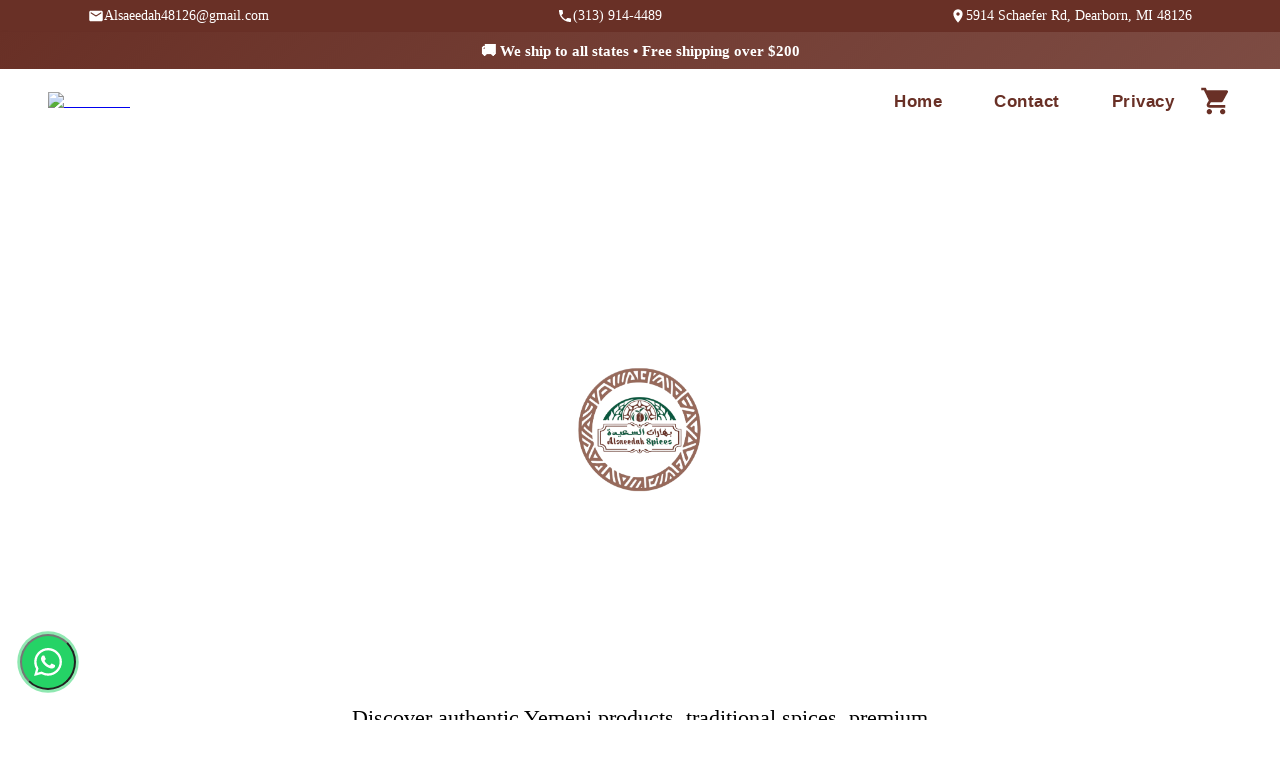

--- FILE ---
content_type: text/html; charset=utf-8
request_url: https://alsaeedah.us/
body_size: 13167
content:
<!DOCTYPE html><html lang="en"><head><meta charSet="utf-8" data-next-head=""/><meta name="viewport" content="width=device-width" data-next-head=""/><meta name="viewport" content="width=device-width, initial-scale=1.0"/><meta name="twitter:card" content="summary_large_image" data-next-head=""/><meta name="twitter:site" content="@alsaeedah" data-next-head=""/><meta name="twitter:creator" content="@alsaeedah" data-next-head=""/><meta property="og:type" content="website" data-next-head=""/><meta property="og:locale" content="en_US" data-next-head=""/><meta property="og:site_name" content="Alsaeedah" data-next-head=""/><title data-next-head="">Alsaeedah - Authentic Yemeni Products, Spices &amp; Traditional Groceries | Dearborn Michigan</title><meta name="robots" content="index,follow" data-next-head=""/><meta name="description" content="Shop authentic Yemeni products, traditional spices, Dawani honey, coffee, henna, and cultural items. Family-owned store in Dearborn importing directly from Yemen. Free shipping on authentic Middle Eastern groceries." data-next-head=""/><meta property="og:title" content="Alsaeedah - Authentic Yemeni Products, Spices &amp; Traditional Groceries | Dearborn Michigan" data-next-head=""/><meta property="og:description" content="Shop authentic Yemeni products, traditional spices, Dawani honey, coffee, henna, and cultural items. Family-owned store in Dearborn importing directly from Yemen. Free shipping on authentic Middle Eastern groceries." data-next-head=""/><meta property="og:url" content="https://alsaeedah.us" data-next-head=""/><meta property="og:image" content="https://alsaeedah.us/images/logos/alsaeedah.webp" data-next-head=""/><meta property="og:image:alt" content="Alsaeedah - Authentic Yemeni Products &amp; Traditional Spices" data-next-head=""/><meta property="og:image:width" content="1200" data-next-head=""/><meta property="og:image:height" content="630" data-next-head=""/><link rel="canonical" href="https://alsaeedah.us" data-next-head=""/><meta name="keywords" content="alsaeedah, yemeni products, authentic yemeni spices, dawani honey, yemeni coffee, traditional spices, middle eastern grocery, yemeni store dearborn, henna, yemeni cultural products, arabic spices, authentic yemeni imports, yemeni groceries michigan, بقالة يمنية, توابل يمنية أصيلة, عسل دوعني, قهوة يمنية, حناء, منتجات يمنية تقليدية, بقالة عربية ديربورن, متجر يمني أمريكا, توابل عربية, منتجات شرق أوسطية" data-next-head=""/><link rel="preload" href="/images/logos/alsaeedah.webp" as="image" data-next-head=""/><link rel="icon" href="/images/logos/alsaeedah.webp"/><link rel="shortcut icon" href="/images/logos/alsaeedah.webp"/><link rel="apple-touch-icon" href="/images/logos/alsaeedah.webp"/><link rel="manifest" href="/api/manifest.json"/><meta name="robots" content="index, follow, max-snippet:-1, max-image-preview:large, max-video-preview:-1"/><meta name="googlebot" content="index, follow"/><meta name="theme-color" content="#693026"/><meta property="og:title" content="Alsaeedah - Authentic Yemeni Products, Spices &amp; Traditional Groceries | Dearborn Michigan"/><meta property="og:description" content="Shop authentic Yemeni products, traditional spices, Dawani honey, coffee, henna, and cultural items. Family-owned store in Dearborn importing directly from Yemen. Free shipping on authentic Middle Eastern groceries."/><meta property="og:image" content="https://alsaeedah.us/images/logos/alsaeedah.webp"/><meta property="og:image:width" content="1200"/><meta property="og:image:height" content="630"/><meta property="og:image:alt" content="Alsaeedah Logo"/><meta property="og:url" content="https://alsaeedah.us"/><meta property="og:type" content="website"/><meta property="og:site_name" content="Alsaeedah"/><meta property="og:locale" content="en_US"/><meta name="twitter:card" content="summary_large_image"/><meta name="twitter:title" content="Alsaeedah - Authentic Yemeni Products, Spices &amp; Traditional Groceries | Dearborn Michigan"/><meta name="twitter:description" content="Shop authentic Yemeni products, traditional spices, Dawani honey, coffee, henna, and cultural items. Family-owned store in Dearborn importing directly from Yemen. Free shipping on authentic Middle Eastern groceries."/><meta name="twitter:image" content="https://alsaeedah.us/images/logos/alsaeedah.webp"/><meta name="geo.region" content="US-MI"/><meta name="geo.placename" content="Dearborn, MI"/><link rel="preconnect" href="https://fonts.googleapis.com"/><link rel="preconnect" href="https://fonts.gstatic.com" crossorigin="anonymous"/><link rel="canonical" href="https://alsaeedah.us"/><link rel="preload" href="/_next/static/chunks/8c3f78705557572c.css" as="style"/><link rel="preload" href="/_next/static/chunks/45042b2edb02f2ea.css" as="style"/><link rel="preload" as="image" imageSrcSet="/_next/image?url=%2Fimages%2Flogos%2Falsaeedah.webp&amp;w=128&amp;q=75 1x, /_next/image?url=%2Fimages%2Flogos%2Falsaeedah.webp&amp;w=256&amp;q=75 2x" data-next-head=""/><script type="application/ld+json" data-next-head="">{"@context":"https://schema.org","@type":"Organization","name":"Alsaeedah","description":"Discover authentic Yemeni products, traditional spices, premium honey, and cultural items imported directly from Yemen. Located in Dearborn, Michigan - your trusted source for genuine Middle Eastern groceries and Yemeni specialties.","url":"https://alsaeedah.us","logo":"https://alsaeedah.us/images/logos/alsaeedah.webp","address":{"@type":"PostalAddress","streetAddress":"5914 Schaefer Rd","addressLocality":"Dearborn","addressRegion":"MI","postalCode":"48126","addressCountry":"US"},"telephone":"(313) 914-4489","email":"Alsaeedah48126@gmail.com","sameAs":["https://www.facebook.com/alsaeedah48126","https://www.instagram.com/alsaeedah48126/","https://www.tiktok.com/@alsaeedah48126"]}</script><script type="application/ld+json" data-next-head="">{"@context":"https://schema.org","@type":"Grocery Store","name":"Alsaeedah","description":"Discover authentic Yemeni products, traditional spices, premium honey, and cultural items imported directly from Yemen. Located in Dearborn, Michigan - your trusted source for genuine Middle Eastern groceries and Yemeni specialties.","url":"https://alsaeedah.us","logo":"https://alsaeedah.us/images/logos/alsaeedah.webp","address":{"@type":"PostalAddress","streetAddress":"5914 Schaefer Rd","addressLocality":"Dearborn","addressRegion":"MI","postalCode":"48126","addressCountry":"US"},"telephone":"(313) 914-4489","email":"Alsaeedah48126@gmail.com","sameAs":["https://www.facebook.com/alsaeedah48126","https://www.instagram.com/alsaeedah48126/","https://www.tiktok.com/@alsaeedah48126"],"openingHours":["MO 09:00-20:00","TU 09:00-20:00","WE 09:00-20:00","TH 09:00-20:00","FR 09:00-20:00","SA 09:00-20:00","SU 10:00-18:00"],"paymentAccepted":["Cash","Credit Card","Debit Card"],"currenciesAccepted":"USD","priceRange":"$5-$50"}</script><script>
                  (function(w,d,s,l,i){w[l]=w[l]||[];w[l].push({'gtm.start':
                  new Date().getTime(),event:'gtm.js'});var f=d.getElementsByTagName(s)[0],
                  j=d.createElement(s),dl=l!='dataLayer'?'&l='+l:'';j.async=true;j.src=
                  'https://www.googletagmanager.com/gtm.js?id='+i+dl;f.parentNode.insertBefore(j,f);
                  })(window,document,'script','dataLayer','GTM-TNR24D7Z');
                </script><script type="application/ld+json">{"@context":"https://schema.org","@type":"Store","name":"Alsaeedah","description":"Discover authentic Yemeni products, traditional spices, premium honey, and cultural items imported directly from Yemen. Located in Dearborn, Michigan - your trusted source for genuine Middle Eastern groceries and Yemeni specialties.","url":"https://alsaeedah.us","logo":"https://alsaeedah.us/images/logos/alsaeedah.webp","image":"https://alsaeedah.us/images/logos/alsaeedah.webp","address":{"@type":"PostalAddress","streetAddress":"5914 Schaefer Rd","addressLocality":"Dearborn","addressRegion":"MI","postalCode":"48126","addressCountry":"US"},"paymentAccepted":["Credit Card","Debit Card","PayPal"],"currenciesAccepted":"USD","sameAs":["https://www.facebook.com/alsaeedah48126","https://www.instagram.com/alsaeedah48126/","https://www.tiktok.com/@alsaeedah48126"]}</script><script type="application/ld+json">{"@context":"https://schema.org","@type":"WebSite","name":"Alsaeedah","url":"https://alsaeedah.us","potentialAction":{"@type":"SearchAction","target":"https://alsaeedah.us/?search={search_term_string}","query-input":"required name=search_term_string"}}</script><script type="text/javascript">
                  var Tawk_API=Tawk_API||{}, Tawk_LoadStart=new Date();
                  (function(){
                  var s1=document.createElement("script"),s0=document.getElementsByTagName("script")[0];
                  s1.async=true;
                  s1.src='https://embed.tawk.to/6952ccce8912a51979526be9/1jdln01nl';
                  s1.charset='UTF-8';
                  s1.setAttribute('crossorigin','*');
                  s0.parentNode.insertBefore(s1,s0);
                  })();
                </script><style data-styled="" data-styled-version="6.1.19">.jkRyvY{margin:8px;padding:12px 20px;border:2px solid var(--tw-color-accent);border-radius:8px;background:transparent;color:var(--tw-color-accent);font-weight:500;transition:all 0.3s cubic-bezier(0.4, 0, 0.2, 1);text-decoration:none;display:inline-flex;align-items:center;gap:8px;}/*!sc*/
.jkRyvY:hover{background:var(--tw-color-accent);color:white;transform:translateY(-2px);box-shadow:0 4px 12px var(--tw-color-accent)33;}/*!sc*/
.jkRyvY:active{transform:translateY(0);}/*!sc*/
.jkRyvY .social-icon{font-size:1.2rem;}/*!sc*/
data-styled.g1[id="Footer__SocialButton-sc-ee3afb51-0"]{content:"jkRyvY,"}/*!sc*/
.VjWdt{background-color:transparent;border-top:1px solid var(--tw-color-text-20);padding:40px 0 24px;}/*!sc*/
data-styled.g2[id="Footer__FooterContainer-sc-ee3afb51-1"]{content:"VjWdt,"}/*!sc*/
.exoELZ{display:flex;flex-direction:column;align-items:center;max-width:1200px;margin:0 auto;padding:0 20px;gap:32px;}/*!sc*/
data-styled.g3[id="Footer__FooterContent-sc-ee3afb51-2"]{content:"exoELZ,"}/*!sc*/
.dlQtlw{margin:-30px 0;width:200px;height:auto;opacity:0.9;display:flex;justify-content:center;align-items:center;}/*!sc*/
data-styled.g4[id="Footer__Logo-sc-ee3afb51-3"]{content:"dlQtlw,"}/*!sc*/
.kebVZH{display:flex;gap:12px;flex-wrap:wrap;justify-content:center;}/*!sc*/
data-styled.g5[id="Footer__SocialMediaContainer-sc-ee3afb51-4"]{content:"kebVZH,"}/*!sc*/
.dKQRgr{display:flex;gap:14px;align-items:center;justify-content:center;}/*!sc*/
data-styled.g6[id="Footer__FooterNav-sc-ee3afb51-5"]{content:"dKQRgr,"}/*!sc*/
.bKMhgN{color:var(--tw-color-text);text-decoration:none;font-weight:600;transition:color 0.15s ease;padding:6px 8px;border-radius:6px;}/*!sc*/
.bKMhgN:hover{color:var(--tw-color-accent);background:var(--tw-color-accent)08;}/*!sc*/
data-styled.g7[id="Footer__FooterLink-sc-ee3afb51-6"]{content:"bKMhgN,"}/*!sc*/
.jXOsKP{display:flex;flex-direction:column;align-items:center;gap:12px;padding:20px 0;text-align:center;}/*!sc*/
@media (min-width: 768px){.jXOsKP{flex-direction:row;justify-content:center;gap:32px;}}/*!sc*/
data-styled.g8[id="Footer__ContactInfo-sc-ee3afb51-7"]{content:"jXOsKP,"}/*!sc*/
.qJqTJ{display:flex;align-items:center;gap:8px;color:var(--tw-color-text);font-size:0.9rem;opacity:0.8;text-decoration:none;cursor:pointer;transition:all 0.2s ease;border-radius:6px;padding:6px 8px;}/*!sc*/
.qJqTJ .contact-icon{color:var(--tw-color-accent);font-size:1rem;flex-shrink:0;transition:transform 0.2s ease;}/*!sc*/
.qJqTJ:hover{opacity:1;background:var(--tw-color-accent)08;transform:translateY(-1px);}/*!sc*/
.qJqTJ:hover .contact-icon{transform:scale(1.1);}/*!sc*/
.qJqTJ:active{transform:translateY(0);}/*!sc*/
data-styled.g9[id="Footer__ContactItem-sc-ee3afb51-8"]{content:"qJqTJ,"}/*!sc*/
.ljRFPT{color:var(--tw-color-text);opacity:0.7;font-size:0.9rem;text-align:center;margin-top:24px;}/*!sc*/
data-styled.g10[id="Footer__Copyright-sc-ee3afb51-9"]{content:"ljRFPT,"}/*!sc*/
.fcILsH{color:var(--tw-color-text);font-weight:600;text-decoration:none;margin-left:4px;transition:color 0.2s ease;}/*!sc*/
.fcILsH:hover{color:var(--tw-color-accent);}/*!sc*/
data-styled.g11[id="Footer__DeveloperLink-sc-ee3afb51-10"]{content:"fcILsH,"}/*!sc*/
.cifyhm{position:fixed;bottom:30px;left:20px;z-index:999;}/*!sc*/
data-styled.g12[id="FloatingButtons__WhatsAppContainer-sc-3ac3cfe7-0"]{content:"cifyhm,"}/*!sc*/
.hTuZhf{position:fixed;bottom:30px;right:20px;z-index:999;}/*!sc*/
data-styled.g13[id="FloatingButtons__BackToTopContainer-sc-3ac3cfe7-1"]{content:"hTuZhf,"}/*!sc*/
.eZrJVJ{width:56px;height:56px;border-radius:50%;display:flex;align-items:center;justify-content:center;cursor:pointer;transition:all 0.3s ease;box-shadow:0 4px 12px rgba(0, 0, 0, 0.15);text-decoration:none;}/*!sc*/
.eZrJVJ:hover{transform:scale(1.1);box-shadow:0 6px 20px rgba(0, 0, 0, 0.2);}/*!sc*/
@media (max-width: 768px){.eZrJVJ{width:48px;height:48px;}}/*!sc*/
data-styled.g14[id="FloatingButtons__FloatingButton-sc-3ac3cfe7-2"]{content:"eZrJVJ,"}/*!sc*/
.hyisNO{background-color:#25D366;color:white;animation:pulse 2s infinite;}/*!sc*/
.hyisNO svg{width:28px;height:28px;}/*!sc*/
.hyisNO:hover{animation:none;background-color:#128C7E;}/*!sc*/
@keyframes pulse{0%{box-shadow:0 0 0 0 rgba(37, 211, 102, 0.7);}70%{box-shadow:0 0 0 10px rgba(37, 211, 102, 0);}100%{box-shadow:0 0 0 0 rgba(37, 211, 102, 0);}}/*!sc*/
@media (max-width: 768px){.hyisNO svg{width:24px;height:24px;}}/*!sc*/
data-styled.g15[id="FloatingButtons__WhatsAppButton-sc-3ac3cfe7-3"]{content:"hyisNO,"}/*!sc*/
.hJeppr{background-color:#693026;color:white;display:none;cursor:pointer;}/*!sc*/
.hJeppr svg{width:24px;height:24px;}/*!sc*/
@media (max-width: 768px){.hJeppr svg{width:20px;height:20px;}}/*!sc*/
data-styled.g16[id="FloatingButtons__BackToTopButton-sc-3ac3cfe7-4"]{content:"hJeppr,"}/*!sc*/
.cletQk .MuiDrawer-paper{width:280px;background:white;color:#693026;padding:30px 20px;display:flex;flex-direction:column;align-items:center;box-shadow:0 8px 20px rgba(0, 0, 0, 0.1);}/*!sc*/
data-styled.g24[id="Header__StyledDrawer-sc-f03ddc02-0"]{content:"cletQk,"}/*!sc*/
.bEKapu.bEKapu{margin:0 12px;padding:8px 14px;border-radius:8px;background:transparent;color:#693026;font-weight:700;font-size:1.05rem;transition:color 180ms ease,transform 180ms ease,background 180ms ease;display:inline-flex;align-items:center;gap:0.65rem;box-shadow:none;text-transform:none;min-width:0;}/*!sc*/
.bEKapu.bEKapu:hover{background:#69302610;transform:translateY(-1px);text-decoration:none;}/*!sc*/
.bEKapu.bEKapu:focus{outline:3px solid #69302622;outline-offset:2px;border-radius:8px;}/*!sc*/
@media (max-width: 768px){.bEKapu.bEKapu{font-size:1rem;padding:8px 12px;}}/*!sc*/
data-styled.g29[id="Header__StyledButton-sc-f03ddc02-5"]{content:"bEKapu,"}/*!sc*/
.jTXdMY{background:#693026;color:white;padding:8px 0;font-size:0.875rem;}/*!sc*/
@media (max-width: 768px){.jTXdMY{font-size:0.75rem;padding:6px 0;}}/*!sc*/
data-styled.g30[id="Header__TopBar-sc-f03ddc02-6"]{content:"jTXdMY,"}/*!sc*/
.fhBhlO{display:flex;justify-content:space-between;align-items:center;max-width:1200px;margin:0 auto;padding:0 3rem;}/*!sc*/
@media (max-width: 768px){.fhBhlO{padding:0 1rem;display:grid;grid-template-columns:1fr 1fr;gap:0.5rem;text-align:center;}}/*!sc*/
data-styled.g31[id="Header__TopBarContent-sc-f03ddc02-7"]{content:"fhBhlO,"}/*!sc*/
.cUVMYQ{display:flex;align-items:center;gap:0.5rem;}/*!sc*/
.cUVMYQ a,.cUVMYQ span{color:white;text-decoration:none;}/*!sc*/
.cUVMYQ a:hover,.cUVMYQ span:hover{text-decoration:underline;}/*!sc*/
@media (max-width: 768px){.cUVMYQ{justify-content:center;font-size:0.8rem;}.cUVMYQ.address{grid-column:1/-1;margin-top:0.25rem;}}/*!sc*/
data-styled.g32[id="Header__ContactItem-sc-f03ddc02-8"]{content:"cUVMYQ,"}/*!sc*/
.iZmwiX{background:linear-gradient(135deg, #693026, #693026dd);color:#ffffff;padding:0.5rem 1rem;text-align:center;font-size:0.95rem;font-weight:600;box-shadow:0 2px 4px rgba(0, 0, 0, 0.1);line-height:1.4;}/*!sc*/
@media (max-width: 768px){.iZmwiX{font-size:0.75rem;padding:0.4rem 0.5rem;}}/*!sc*/
data-styled.g33[id="Header__ShippingBanner-sc-f03ddc02-9"]{content:"iZmwiX,"}/*!sc*/
@media (max-width: 768px){.jyatYm{display:none;}}/*!sc*/
data-styled.g34[id="Header__ShippingText-sc-f03ddc02-10"]{content:"jyatYm,"}/*!sc*/
.kUxftl{display:none;}/*!sc*/
@media (max-width: 768px){.kUxftl{display:inline;}}/*!sc*/
data-styled.g35[id="Header__ShippingTextMobile-sc-f03ddc02-11"]{content:"kUxftl,"}/*!sc*/
*{box-sizing:border-box;}/*!sc*/
body,html,#__next{margin:0;padding:0;min-height:100%;display:flex;flex-direction:column;width:100%;overflow-x:hidden;}/*!sc*/
#__next{flex:1;display:flex;flex-direction:column;width:100%;}/*!sc*/
main{flex:1;padding-bottom:50px;width:100%;}/*!sc*/
@media (max-width: 768px){main{padding-left:0;padding-right:0;}}/*!sc*/
@media (max-width: 768px){body{padding:0;margin:0;}}/*!sc*/
data-styled.g36[id="sc-global-ibQEJf1"]{content:"sc-global-ibQEJf1,"}/*!sc*/
.kxjjOZ{position:relative;max-width:600px;width:90%;margin:2rem auto;display:flex;justify-content:center;align-items:center;}/*!sc*/
@media (max-width: 768px){.kxjjOZ{width:95%;margin:1.5rem auto;}}/*!sc*/
data-styled.g163[id="SearchBar__SearchContainer-sc-1494074e-0"]{content:"kxjjOZ,"}/*!sc*/
.nJhWQ{width:100%;padding:1rem 1rem 1rem 3.5rem;font-size:1rem;border:2px solid #e0e0e0;border-radius:2.5rem;transition:all 0.3s;background:#ffffff;box-shadow:0 4px 12px rgba(0, 0, 0, 0.05);}/*!sc*/
.nJhWQ:focus{outline:none;border-color:#693026;box-shadow:0 6px 16px rgba(203, 171, 139, 0.1);}/*!sc*/
.nJhWQ::placeholder{color:var(--tw-color-text);opacity:0.6;font-weight:300;}/*!sc*/
@media (max-width: 480px){.nJhWQ{font-size:0.7rem;padding-left:3rem;}}/*!sc*/
data-styled.g164[id="SearchBar__SearchInput-sc-1494074e-1"]{content:"nJhWQ,"}/*!sc*/
.eERnmH{position:absolute;left:1.5rem;top:50%;transform:translateY(-50%);fill:#693026!important;z-index:1;}/*!sc*/
data-styled.g165[id="SearchBar__SearchIcon-sc-1494074e-2"]{content:"eERnmH,"}/*!sc*/
.eBBZlR{display:flex;flex-wrap:wrap;justify-content:center;gap:0.75rem;padding:1rem 1.5rem;background:rgba(var(--tw-color-primary-rgb, 255, 255, 255), 0.95);border-radius:2rem;box-shadow:0 8px 25px rgba(var(--tw-color-text-rgb), 0.06);border:1px solid rgba(var(--tw-color-accent-rgb), 0.1);backdrop-filter:blur(10px);}/*!sc*/
@media (max-width: 768px){.eBBZlR{display:none;}}/*!sc*/
data-styled.g166[id="CategoryFilter__CategoryPillContainer-sc-7462ae9f-0"]{content:"eBBZlR,"}/*!sc*/
.bTuqCd{display:none;}/*!sc*/
@media (max-width: 768px){.bTuqCd{display:block;padding:0 1rem;width:100%;}}/*!sc*/
data-styled.g169[id="CategoryFilter__MobileCategoryContainer-sc-7462ae9f-3"]{content:"bTuqCd,"}/*!sc*/
.hDXVWp{background:rgba(var(--tw-color-primary-rgb, 255, 255, 255), 0.95);border-radius:1rem;box-shadow:0 8px 25px rgba(var(--tw-color-text-rgb), 0.06);border:1px solid rgba(var(--tw-color-accent-rgb), 0.1);backdrop-filter:blur(10px);overflow:hidden;transition:all 0.3s cubic-bezier(0.4, 0, 0.2, 1);position:relative;z-index:10;}/*!sc*/
data-styled.g170[id="CategoryFilter__MobileCategoryDropdown-sc-7462ae9f-4"]{content:"hDXVWp,"}/*!sc*/
.blBPVC{width:100%;display:flex;justify-content:space-between;align-items:center;padding:1rem 1.25rem;background:transparent;border:none;font-size:1rem;font-weight:500;color:var(--tw-color-text);cursor:pointer;transition:all 0.2s ease;text-align:left;}/*!sc*/
.blBPVC:active{background:rgba(var(--tw-color-accent-rgb), 0.05);}/*!sc*/
data-styled.g171[id="CategoryFilter__MobileCategoryTrigger-sc-7462ae9f-5"]{content:"blBPVC,"}/*!sc*/
.eQBAsW{font-size:0.8rem;color:rgba(var(--tw-color-text-rgb), 0.6);font-weight:500;margin-bottom:0.125rem;display:block;}/*!sc*/
data-styled.g172[id="CategoryFilter__CategoryLabel-sc-7462ae9f-6"]{content:"eQBAsW,"}/*!sc*/
.hGutEm{font-size:1rem;font-weight:600;color:var(--tw-color-text);}/*!sc*/
data-styled.g173[id="CategoryFilter__CategoryValue-sc-7462ae9f-7"]{content:"hGutEm,"}/*!sc*/
.eqKLqz{max-height:0;overflow-y:auto;overflow-x:hidden;transition:max-height 0.3s cubic-bezier(0.4, 0, 0.2, 1);border-top:none;-webkit-overflow-scrolling:touch;overscroll-behavior:contain;}/*!sc*/
.eqKLqz::-webkit-scrollbar{width:6px;}/*!sc*/
.eqKLqz::-webkit-scrollbar-track{background:transparent;}/*!sc*/
.eqKLqz::-webkit-scrollbar-thumb{background:rgba(var(--tw-color-accent-rgb), 0.3);border-radius:3px;}/*!sc*/
.eqKLqz::-webkit-scrollbar-thumb:hover{background:rgba(var(--tw-color-accent-rgb), 0.5);}/*!sc*/
data-styled.g174[id="CategoryFilter__MobileCategoryList-sc-7462ae9f-8"]{content:"eqKLqz,"}/*!sc*/
.bNHzrK{width:100%;display:flex;justify-content:space-between;align-items:center;padding:0.875rem 1.25rem;background:rgba(var(--tw-color-accent-rgb), 0.1);border:none;border-bottom:1px solid rgba(var(--tw-color-accent-rgb), 0.05);font-size:0.95rem;font-weight:600;color:var(--tw-color-accent);cursor:pointer;transition:all 0.2s ease;text-align:left;}/*!sc*/
.bNHzrK:hover{background:rgba(var(--tw-color-accent-rgb), 0.08);}/*!sc*/
.bNHzrK:last-child{border-bottom:none;}/*!sc*/
data-styled.g175[id="CategoryFilter__MobileCategoryItem-sc-7462ae9f-9"]{content:"bNHzrK,"}/*!sc*/
.cDishK{font-size:0.8rem;font-weight:600;color:var(--tw-color-accent);background:rgba(var(--tw-color-accent-rgb), 0.15);padding:0.25rem 0.5rem;border-radius:0.75rem;}/*!sc*/
data-styled.g176[id="CategoryFilter__MobileCategoryCount-sc-7462ae9f-10"]{content:"cDishK,"}/*!sc*/
.dqLsdQ{font-size:1.2rem;transform:rotate(0deg);transition:transform 0.3s ease;color:var(--tw-color-accent);}/*!sc*/
data-styled.g177[id="CategoryFilter__DropdownArrow-sc-7462ae9f-11"]{content:"dqLsdQ,"}/*!sc*/
.huuOWB{display:inline-flex;align-items:center;gap:0.375rem;padding:0.5rem 1rem;border:1px solid rgba(var(--tw-color-accent-rgb), 0.1);border-radius:1.5rem;background:rgba(var(--tw-color-primary-rgb, 255, 255, 255), 0.8);min-height:40px;white-space:nowrap;flex-shrink:0;}/*!sc*/
data-styled.g178[id="CategoryFilter__SkeletonCategoryPill-sc-7462ae9f-12"]{content:"huuOWB,"}/*!sc*/
.gwseNO{height:0.875rem;width:80px;background:linear-gradient(90deg, #e0e0e0 25%, #f0f0f0 50%, #e0e0e0 75%);background-size:200% 100%;animation:shimmer 1.5s infinite;border-radius:4px;}/*!sc*/
@keyframes shimmer{0%{background-position:-200% 0;}100%{background-position:200% 0;}}/*!sc*/
.gwseNU{height:0.875rem;width:60px;background:linear-gradient(90deg, #e0e0e0 25%, #f0f0f0 50%, #e0e0e0 75%);background-size:200% 100%;animation:shimmer 1.5s infinite;border-radius:4px;}/*!sc*/
@keyframes shimmer{0%{background-position:-200% 0;}100%{background-position:200% 0;}}/*!sc*/
.gwseNV{height:0.875rem;width:70px;background:linear-gradient(90deg, #e0e0e0 25%, #f0f0f0 50%, #e0e0e0 75%);background-size:200% 100%;animation:shimmer 1.5s infinite;border-radius:4px;}/*!sc*/
@keyframes shimmer{0%{background-position:-200% 0;}100%{background-position:200% 0;}}/*!sc*/
.gwseNt{height:0.875rem;width:65px;background:linear-gradient(90deg, #e0e0e0 25%, #f0f0f0 50%, #e0e0e0 75%);background-size:200% 100%;animation:shimmer 1.5s infinite;border-radius:4px;}/*!sc*/
@keyframes shimmer{0%{background-position:-200% 0;}100%{background-position:200% 0;}}/*!sc*/
.gwseNq{height:0.875rem;width:55px;background:linear-gradient(90deg, #e0e0e0 25%, #f0f0f0 50%, #e0e0e0 75%);background-size:200% 100%;animation:shimmer 1.5s infinite;border-radius:4px;}/*!sc*/
@keyframes shimmer{0%{background-position:-200% 0;}100%{background-position:200% 0;}}/*!sc*/
.gwseNs{height:0.875rem;width:75px;background:linear-gradient(90deg, #e0e0e0 25%, #f0f0f0 50%, #e0e0e0 75%);background-size:200% 100%;animation:shimmer 1.5s infinite;border-radius:4px;}/*!sc*/
@keyframes shimmer{0%{background-position:-200% 0;}100%{background-position:200% 0;}}/*!sc*/
.gwseIQ{height:0.875rem;width:68px;background:linear-gradient(90deg, #e0e0e0 25%, #f0f0f0 50%, #e0e0e0 75%);background-size:200% 100%;animation:shimmer 1.5s infinite;border-radius:4px;}/*!sc*/
@keyframes shimmer{0%{background-position:-200% 0;}100%{background-position:200% 0;}}/*!sc*/
.gwseNP{height:0.875rem;width:90px;background:linear-gradient(90deg, #e0e0e0 25%, #f0f0f0 50%, #e0e0e0 75%);background-size:200% 100%;animation:shimmer 1.5s infinite;border-radius:4px;}/*!sc*/
@keyframes shimmer{0%{background-position:-200% 0;}100%{background-position:200% 0;}}/*!sc*/
.gwseIR{height:0.875rem;width:78px;background:linear-gradient(90deg, #e0e0e0 25%, #f0f0f0 50%, #e0e0e0 75%);background-size:200% 100%;animation:shimmer 1.5s infinite;border-radius:4px;}/*!sc*/
@keyframes shimmer{0%{background-position:-200% 0;}100%{background-position:200% 0;}}/*!sc*/
.gwsePf{height:0.875rem;width:72px;background:linear-gradient(90deg, #e0e0e0 25%, #f0f0f0 50%, #e0e0e0 75%);background-size:200% 100%;animation:shimmer 1.5s infinite;border-radius:4px;}/*!sc*/
@keyframes shimmer{0%{background-position:-200% 0;}100%{background-position:200% 0;}}/*!sc*/
.iRYMLj{height:0.875rem;width:100px;background:linear-gradient(90deg, #e0e0e0 25%, #f0f0f0 50%, #e0e0e0 75%);background-size:200% 100%;animation:shimmer 1.5s infinite;border-radius:4px;}/*!sc*/
@keyframes shimmer{0%{background-position:-200% 0;}100%{background-position:200% 0;}}/*!sc*/
data-styled.g179[id="CategoryFilter__SkeletonText-sc-7462ae9f-13"]{content:"gwseNO,gwseNU,gwseNV,gwseNt,gwseNq,gwseNs,gwseIQ,gwseNP,gwseIR,gwsePf,iRYMLj,"}/*!sc*/
.fGRNvW{width:20px;height:16px;background:linear-gradient(90deg, #e0e0e0 25%, #f0f0f0 50%, #e0e0e0 75%);background-size:200% 100%;animation:shimmer 1.5s infinite;border-radius:8px;}/*!sc*/
@keyframes shimmer{0%{background-position:-200% 0;}100%{background-position:200% 0;}}/*!sc*/
data-styled.g180[id="CategoryFilter__SkeletonCount-sc-7462ae9f-14"]{content:"fGRNvW,"}/*!sc*/
.fxQcZx{display:flex;justify-content:center;margin:2rem auto;padding:0 2rem;max-width:1440px;}/*!sc*/
data-styled.g181[id="CategoryFilter__Container-sc-7462ae9f-15"]{content:"fxQcZx,"}/*!sc*/
.lhWiSk{display:grid;grid-template-columns:repeat(6, 1fr);gap:1.5rem;margin:3rem 0;width:100%;max-width:1440px;}/*!sc*/
@media (max-width: 1200px){.lhWiSk{grid-template-columns:repeat(5, 1fr);}}/*!sc*/
@media (max-width: 1024px){.lhWiSk{grid-template-columns:repeat(4, 1fr);gap:1.25rem;}}/*!sc*/
@media (max-width: 768px){.lhWiSk{grid-template-columns:repeat(3, 1fr);gap:1rem;}}/*!sc*/
@media (max-width: 480px){.lhWiSk{grid-template-columns:repeat(2, 1fr);gap:0.75rem;}}/*!sc*/
data-styled.g206[id="ProductGrid__Grid-sc-cf12b79f-0"]{content:"lhWiSk,"}/*!sc*/
.epPUmF{background:#f0f0f0;border-radius:1rem;overflow:hidden;display:flex;flex-direction:column;width:100%;max-width:100%;min-height:400px;box-shadow:none;}/*!sc*/
@media (max-width: 768px){.epPUmF{min-height:350px;}}/*!sc*/
data-styled.g207[id="ProductGrid__SkeletonCard-sc-cf12b79f-1"]{content:"epPUmF,"}/*!sc*/
.TZkfF{position:relative;padding-top:75%;margin-bottom:1rem;background:#e0e0e0;}/*!sc*/
data-styled.g208[id="ProductGrid__SkeletonImageContainer-sc-cf12b79f-2"]{content:"TZkfF,"}/*!sc*/
.kaaufO{padding:1.5rem;flex:1;display:flex;flex-direction:column;gap:1rem;}/*!sc*/
data-styled.g209[id="ProductGrid__SkeletonContent-sc-cf12b79f-3"]{content:"kaaufO,"}/*!sc*/
.bnMqeq{background:#e0e0e0;height:1.25rem;width:60%;margin-bottom:0.75rem;}/*!sc*/
.itaBGb{background:#e0e0e0;height:0.9rem;width:80%;margin-bottom:0.75rem;}/*!sc*/
.bnMqes{background:#e0e0e0;height:1.25rem;width:40%;margin-bottom:0.75rem;}/*!sc*/
.bnMqev{background:#e0e0e0;height:1.25rem;width:30%;margin-bottom:0.75rem;}/*!sc*/
.izfTXR{background:#e0e0e0;height:2rem;width:30%;margin-bottom:0.75rem;}/*!sc*/
data-styled.g210[id="ProductGrid__SkeletonElement-sc-cf12b79f-4"]{content:"bnMqeq,itaBGb,bnMqes,bnMqev,izfTXR,"}/*!sc*/
.cgJICt{display:flex;justify-content:space-between;align-items:center;margin-top:auto;}/*!sc*/
data-styled.g211[id="ProductGrid__PriceContainer-sc-cf12b79f-5"]{content:"cgJICt,"}/*!sc*/
.cEFeHW{width:100%;margin:0;padding:6rem 2rem 4rem;background:transparent;font-family:var(--font-body, 'Inter', sans-serif);animation:doIUiy 0.8s ease-out;overflow-x:hidden;position:relative;}/*!sc*/
data-styled.g216[id="BuyersChoice__Container-sc-16c4fecd-0"]{content:"cEFeHW,"}/*!sc*/
.ofgQS{text-align:center;margin:0 auto 5rem;max-width:1440px;position:relative;z-index:2;animation:doIUiy 1s ease-out 0.2s both;}/*!sc*/
data-styled.g217[id="BuyersChoice__HeroSection-sc-16c4fecd-1"]{content:"ofgQS,"}/*!sc*/
.cHLAQD{font-family:var(--font-heading, 'Playfair Display', serif);font-size:clamp(2.5rem, 5vw, 4rem);font-weight:700;color:var(--tw-color-text);margin-bottom:1.5rem;line-height:1.2;position:relative;}/*!sc*/
.cHLAQD::after{content:'';position:absolute;bottom:-10px;left:50%;transform:translateX(-50%);width:80px;height:4px;background:linear-gradient(90deg, transparent, var(--tw-color-accent), transparent);border-radius:2px;}/*!sc*/
data-styled.g218[id="BuyersChoice__HeroTitle-sc-16c4fecd-2"]{content:"cHLAQD,"}/*!sc*/
.eeFmRf{font-size:1.3rem;color:rgba(var(--tw-color-text-rgb), 0.7);max-width:600px;margin:0 auto 3rem;line-height:1.6;font-weight:300;}/*!sc*/
data-styled.g219[id="BuyersChoice__HeroSubtitle-sc-16c4fecd-3"]{content:"eeFmRf,"}/*!sc*/
.kbwtqz{width:100%;min-height:100vh;position:relative;overflow-x:hidden;}/*!sc*/
data-styled.g221[id="pages__HomeContainer-sc-32752341-0"]{content:"kbwtqz,"}/*!sc*/
.oHrzS{min-height:100vh;display:flex;flex-direction:column;align-items:center;justify-content:center;position:relative;background:linear-gradient(135deg,
    var(--tw-color-primary, #ffffff) 0%,
    rgba(var(--tw-color-accent-rgb), 0.05) 50%,
    var(--tw-color-primary, #ffffff) 100%);padding:10rem 2rem 2rem;text-align:center;}/*!sc*/
.oHrzS::before{content:'';position:absolute;top:0;left:0;right:0;bottom:0;background:radial-gradient(circle at 30% 20%, rgba(var(--tw-color-accent-rgb), 0.1) 0%, transparent 50%),radial-gradient(circle at 70% 80%, rgba(var(--tw-color-accent-rgb), 0.08) 0%, transparent 50%);pointer-events:none;}/*!sc*/
@media (max-width: 768px){.oHrzS{padding:8rem 1rem 1rem;min-height:90vh;}}/*!sc*/
data-styled.g222[id="pages__HeroSection-sc-32752341-1"]{content:"oHrzS,"}/*!sc*/
.kQjUWs{max-width:1200px;margin:0 auto;z-index:2;position:relative;}/*!sc*/
data-styled.g223[id="pages__HeroContent-sc-32752341-2"]{content:"kQjUWs,"}/*!sc*/
.gLejAr{margin-bottom:3rem;animation:bqvbGL 1s ease-out,hEFgBb 6s ease-in-out infinite 2s;display:flex;justify-content:center;align-items:center;width:100%;}/*!sc*/
@media (max-width: 768px){.gLejAr{margin-bottom:2rem;}}/*!sc*/
data-styled.g224[id="pages__LogoContainer-sc-32752341-3"]{content:"gLejAr,"}/*!sc*/
.idJECB{filter:drop-shadow(0 10px 30px rgba(var(--tw-color-accent-rgb), 0.2));transition:all 0.5s ease;}/*!sc*/
.idJECB:hover{transform:scale(1.05);filter:drop-shadow(0 15px 40px rgba(var(--tw-color-accent-rgb), 0.3));}/*!sc*/
data-styled.g225[id="pages__HeroLogo-sc-32752341-4"]{content:"idJECB,"}/*!sc*/
.lhqTFQ{font-family:var(--font-heading, 'Playfair Display', serif);font-size:clamp(2.5rem, 6vw, 4.5rem);font-weight:700;color:var(--tw-color-text);margin-bottom:1.5rem;line-height:1.2;animation:ekPOKo 1s ease-out 0.3s both;background:linear-gradient(135deg, var(--tw-color-text), var(--tw-color-accent));-webkit-background-clip:text;-webkit-text-fill-color:transparent;background-clip:text;}/*!sc*/
data-styled.g226[id="pages__HeroTitle-sc-32752341-5"]{content:"lhqTFQ,"}/*!sc*/
.kGTUVV{font-size:clamp(1.1rem, 3vw, 1.4rem);color:rgba(var(--tw-color-text-rgb), 0.8);margin-bottom:3rem;line-height:1.6;max-width:600px;margin-left:auto;margin-right:auto;animation:ekPOKo 1s ease-out 0.6s both;}/*!sc*/
data-styled.g227[id="pages__HeroSubtitle-sc-32752341-6"]{content:"kGTUVV,"}/*!sc*/
.NZEuu{display:flex;gap:1.5rem;justify-content:center;flex-wrap:wrap;animation:ekPOKo 1s ease-out 0.9s both;margin-bottom:4rem;}/*!sc*/
@media (max-width: 768px){.NZEuu{flex-direction:column;align-items:center;gap:1rem;}}/*!sc*/
data-styled.g228[id="pages__CTAContainer-sc-32752341-7"]{content:"NZEuu,"}/*!sc*/
.dJNuoJ{display:inline-flex;align-items:center;gap:0.75rem;padding:1rem 2.5rem;font-size:1.1rem;font-weight:600;text-decoration:none;border-radius:3rem;transition:all 0.4s cubic-bezier(0.4, 0, 0.2, 1);position:relative;overflow:hidden;min-width:200px;justify-content:center;}/*!sc*/
.dJNuoJ::before{content:'';position:absolute;top:0;left:-100%;width:100%;height:100%;background:linear-gradient(90deg, transparent, rgba(255, 255, 255, 0.2), transparent);transition:left 0.5s;}/*!sc*/
.dJNuoJ:hover::before{left:100%;}/*!sc*/
data-styled.g229[id="pages__CTAButton-sc-32752341-8"]{content:"dJNuoJ,"}/*!sc*/
.eeFGSw{background:var(--tw-color-accent);color:#ffffff;border:2px solid var(--tw-color-accent);box-shadow:0 8px 30px rgba(var(--tw-color-accent-rgb), 0.3);}/*!sc*/
.eeFGSw:hover{background:rgba(var(--tw-color-primary-rgb, 255, 255, 255), 0.9);color:var(--tw-color-accent);transform:translateY(-3px) scale(1.02);box-shadow:0 15px 50px rgba(var(--tw-color-accent-rgb), 0.4);}/*!sc*/
.eeFGSw:active{transform:translateY(-1px) scale(1.01);}/*!sc*/
data-styled.g230[id="pages__PrimaryCTA-sc-32752341-9"]{content:"eeFGSw,"}/*!sc*/
.kYCvxI{background:transparent;color:var(--tw-color-text);border:2px solid var(--tw-color-accent);}/*!sc*/
.kYCvxI:hover{background:var(--tw-color-accent);color:var(--tw-color-primary, #ffffff);transform:translateY(-3px) scale(1.02);box-shadow:0 15px 50px rgba(var(--tw-color-accent-rgb), 0.3);}/*!sc*/
data-styled.g231[id="pages__SecondaryCTA-sc-32752341-10"]{content:"kYCvxI,"}/*!sc*/
.ZzMsM{width:100%;max-width:1440px;margin:0 auto;}/*!sc*/
data-styled.g232[id="pages__ContentWrapper-sc-32752341-11"]{content:"ZzMsM,"}/*!sc*/
@keyframes bqvbGL{from{opacity:0;transform:translateY(-30px);}to{opacity:1;transform:translateY(0);}}/*!sc*/
data-styled.g233[id="sc-keyframes-bqvbGL"]{content:"bqvbGL,"}/*!sc*/
@keyframes hEFgBb{0%,100%{transform:translateY(0px);}50%{transform:translateY(-20px);}}/*!sc*/
data-styled.g234[id="sc-keyframes-hEFgBb"]{content:"hEFgBb,"}/*!sc*/
@keyframes ekPOKo{from{opacity:0;transform:translateY(50px);}to{opacity:1;transform:translateY(0);}}/*!sc*/
data-styled.g235[id="sc-keyframes-ekPOKo"]{content:"ekPOKo,"}/*!sc*/
@keyframes doIUiy{from{opacity:0;transform:translateY(30px);}to{opacity:1;transform:translateY(0);}}/*!sc*/
data-styled.g236[id="sc-keyframes-doIUiy"]{content:"doIUiy,"}/*!sc*/
</style><link rel="stylesheet" href="/_next/static/chunks/8c3f78705557572c.css" data-n-g=""/><link rel="stylesheet" href="/_next/static/chunks/45042b2edb02f2ea.css" data-n-p=""/><noscript data-n-css=""></noscript><script defer="" noModule="" src="/_next/static/chunks/a6dad97d9634a72d.js"></script><script src="/_next/static/chunks/ff3821522d7d4c64.js" defer=""></script><script src="/_next/static/chunks/f5541d68de66734c.js" defer=""></script><script src="/_next/static/chunks/346dac0f26942735.js" defer=""></script><script src="/_next/static/chunks/06cb20dc87b7fdef.js" defer=""></script><script src="/_next/static/chunks/357c02bd44d1767f.js" defer=""></script><script src="/_next/static/chunks/7a57569550baaa33.js" defer=""></script><script src="/_next/static/chunks/f7823f789c31a887.js" defer=""></script><script src="/_next/static/chunks/99c96de0d3e37ba4.js" defer=""></script><script src="/_next/static/chunks/turbopack-9adf8cf618e35a2f.js" defer=""></script><script src="/_next/static/chunks/54682ccfffb85783.js" defer=""></script><script src="/_next/static/chunks/b263f5cedf2ebbff.js" defer=""></script><script src="/_next/static/chunks/3b0a0e90cf101e61.js" defer=""></script><script src="/_next/static/chunks/turbopack-d267e3de8bedad30.js" defer=""></script><script src="/_next/static/tGW4b4gzg5cGnndS0ucJb/_ssgManifest.js" defer=""></script><script src="/_next/static/tGW4b4gzg5cGnndS0ucJb/_buildManifest.js" defer=""></script><style data-styled="" data-styled-version="6.1.19">.jkRyvY{margin:8px;padding:12px 20px;border:2px solid var(--tw-color-accent);border-radius:8px;background:transparent;color:var(--tw-color-accent);font-weight:500;transition:all 0.3s cubic-bezier(0.4, 0, 0.2, 1);text-decoration:none;display:inline-flex;align-items:center;gap:8px;}/*!sc*/
.jkRyvY:hover{background:var(--tw-color-accent);color:white;transform:translateY(-2px);box-shadow:0 4px 12px var(--tw-color-accent)33;}/*!sc*/
.jkRyvY:active{transform:translateY(0);}/*!sc*/
.jkRyvY .social-icon{font-size:1.2rem;}/*!sc*/
data-styled.g1[id="Footer__SocialButton-sc-ee3afb51-0"]{content:"jkRyvY,"}/*!sc*/
.VjWdt{background-color:transparent;border-top:1px solid var(--tw-color-text-20);padding:40px 0 24px;}/*!sc*/
data-styled.g2[id="Footer__FooterContainer-sc-ee3afb51-1"]{content:"VjWdt,"}/*!sc*/
.exoELZ{display:flex;flex-direction:column;align-items:center;max-width:1200px;margin:0 auto;padding:0 20px;gap:32px;}/*!sc*/
data-styled.g3[id="Footer__FooterContent-sc-ee3afb51-2"]{content:"exoELZ,"}/*!sc*/
.dlQtlw{margin:-30px 0;width:200px;height:auto;opacity:0.9;display:flex;justify-content:center;align-items:center;}/*!sc*/
data-styled.g4[id="Footer__Logo-sc-ee3afb51-3"]{content:"dlQtlw,"}/*!sc*/
.kebVZH{display:flex;gap:12px;flex-wrap:wrap;justify-content:center;}/*!sc*/
data-styled.g5[id="Footer__SocialMediaContainer-sc-ee3afb51-4"]{content:"kebVZH,"}/*!sc*/
.dKQRgr{display:flex;gap:14px;align-items:center;justify-content:center;}/*!sc*/
data-styled.g6[id="Footer__FooterNav-sc-ee3afb51-5"]{content:"dKQRgr,"}/*!sc*/
.bKMhgN{color:var(--tw-color-text);text-decoration:none;font-weight:600;transition:color 0.15s ease;padding:6px 8px;border-radius:6px;}/*!sc*/
.bKMhgN:hover{color:var(--tw-color-accent);background:var(--tw-color-accent)08;}/*!sc*/
data-styled.g7[id="Footer__FooterLink-sc-ee3afb51-6"]{content:"bKMhgN,"}/*!sc*/
.jXOsKP{display:flex;flex-direction:column;align-items:center;gap:12px;padding:20px 0;text-align:center;}/*!sc*/
@media (min-width: 768px){.jXOsKP{flex-direction:row;justify-content:center;gap:32px;}}/*!sc*/
data-styled.g8[id="Footer__ContactInfo-sc-ee3afb51-7"]{content:"jXOsKP,"}/*!sc*/
.qJqTJ{display:flex;align-items:center;gap:8px;color:var(--tw-color-text);font-size:0.9rem;opacity:0.8;text-decoration:none;cursor:pointer;transition:all 0.2s ease;border-radius:6px;padding:6px 8px;}/*!sc*/
.qJqTJ .contact-icon{color:var(--tw-color-accent);font-size:1rem;flex-shrink:0;transition:transform 0.2s ease;}/*!sc*/
.qJqTJ:hover{opacity:1;background:var(--tw-color-accent)08;transform:translateY(-1px);}/*!sc*/
.qJqTJ:hover .contact-icon{transform:scale(1.1);}/*!sc*/
.qJqTJ:active{transform:translateY(0);}/*!sc*/
data-styled.g9[id="Footer__ContactItem-sc-ee3afb51-8"]{content:"qJqTJ,"}/*!sc*/
.ljRFPT{color:var(--tw-color-text);opacity:0.7;font-size:0.9rem;text-align:center;margin-top:24px;}/*!sc*/
data-styled.g10[id="Footer__Copyright-sc-ee3afb51-9"]{content:"ljRFPT,"}/*!sc*/
.fcILsH{color:var(--tw-color-text);font-weight:600;text-decoration:none;margin-left:4px;transition:color 0.2s ease;}/*!sc*/
.fcILsH:hover{color:var(--tw-color-accent);}/*!sc*/
data-styled.g11[id="Footer__DeveloperLink-sc-ee3afb51-10"]{content:"fcILsH,"}/*!sc*/
.cifyhm{position:fixed;bottom:30px;left:20px;z-index:999;}/*!sc*/
data-styled.g12[id="FloatingButtons__WhatsAppContainer-sc-3ac3cfe7-0"]{content:"cifyhm,"}/*!sc*/
.hTuZhf{position:fixed;bottom:30px;right:20px;z-index:999;}/*!sc*/
data-styled.g13[id="FloatingButtons__BackToTopContainer-sc-3ac3cfe7-1"]{content:"hTuZhf,"}/*!sc*/
.eZrJVJ{width:56px;height:56px;border-radius:50%;display:flex;align-items:center;justify-content:center;cursor:pointer;transition:all 0.3s ease;box-shadow:0 4px 12px rgba(0, 0, 0, 0.15);text-decoration:none;}/*!sc*/
.eZrJVJ:hover{transform:scale(1.1);box-shadow:0 6px 20px rgba(0, 0, 0, 0.2);}/*!sc*/
@media (max-width: 768px){.eZrJVJ{width:48px;height:48px;}}/*!sc*/
data-styled.g14[id="FloatingButtons__FloatingButton-sc-3ac3cfe7-2"]{content:"eZrJVJ,"}/*!sc*/
.hyisNO{background-color:#25D366;color:white;animation:pulse 2s infinite;}/*!sc*/
.hyisNO svg{width:28px;height:28px;}/*!sc*/
.hyisNO:hover{animation:none;background-color:#128C7E;}/*!sc*/
@keyframes pulse{0%{box-shadow:0 0 0 0 rgba(37, 211, 102, 0.7);}70%{box-shadow:0 0 0 10px rgba(37, 211, 102, 0);}100%{box-shadow:0 0 0 0 rgba(37, 211, 102, 0);}}/*!sc*/
@media (max-width: 768px){.hyisNO svg{width:24px;height:24px;}}/*!sc*/
data-styled.g15[id="FloatingButtons__WhatsAppButton-sc-3ac3cfe7-3"]{content:"hyisNO,"}/*!sc*/
.hJeppr{background-color:#693026;color:white;display:none;cursor:pointer;}/*!sc*/
.hJeppr svg{width:24px;height:24px;}/*!sc*/
@media (max-width: 768px){.hJeppr svg{width:20px;height:20px;}}/*!sc*/
data-styled.g16[id="FloatingButtons__BackToTopButton-sc-3ac3cfe7-4"]{content:"hJeppr,"}/*!sc*/
.cletQk .MuiDrawer-paper{width:280px;background:white;color:#693026;padding:30px 20px;display:flex;flex-direction:column;align-items:center;box-shadow:0 8px 20px rgba(0, 0, 0, 0.1);}/*!sc*/
data-styled.g24[id="Header__StyledDrawer-sc-f03ddc02-0"]{content:"cletQk,"}/*!sc*/
.bEKapu.bEKapu{margin:0 12px;padding:8px 14px;border-radius:8px;background:transparent;color:#693026;font-weight:700;font-size:1.05rem;transition:color 180ms ease,transform 180ms ease,background 180ms ease;display:inline-flex;align-items:center;gap:0.65rem;box-shadow:none;text-transform:none;min-width:0;}/*!sc*/
.bEKapu.bEKapu:hover{background:#69302610;transform:translateY(-1px);text-decoration:none;}/*!sc*/
.bEKapu.bEKapu:focus{outline:3px solid #69302622;outline-offset:2px;border-radius:8px;}/*!sc*/
@media (max-width: 768px){.bEKapu.bEKapu{font-size:1rem;padding:8px 12px;}}/*!sc*/
data-styled.g29[id="Header__StyledButton-sc-f03ddc02-5"]{content:"bEKapu,"}/*!sc*/
.jTXdMY{background:#693026;color:white;padding:8px 0;font-size:0.875rem;}/*!sc*/
@media (max-width: 768px){.jTXdMY{font-size:0.75rem;padding:6px 0;}}/*!sc*/
data-styled.g30[id="Header__TopBar-sc-f03ddc02-6"]{content:"jTXdMY,"}/*!sc*/
.fhBhlO{display:flex;justify-content:space-between;align-items:center;max-width:1200px;margin:0 auto;padding:0 3rem;}/*!sc*/
@media (max-width: 768px){.fhBhlO{padding:0 1rem;display:grid;grid-template-columns:1fr 1fr;gap:0.5rem;text-align:center;}}/*!sc*/
data-styled.g31[id="Header__TopBarContent-sc-f03ddc02-7"]{content:"fhBhlO,"}/*!sc*/
.cUVMYQ{display:flex;align-items:center;gap:0.5rem;}/*!sc*/
.cUVMYQ a,.cUVMYQ span{color:white;text-decoration:none;}/*!sc*/
.cUVMYQ a:hover,.cUVMYQ span:hover{text-decoration:underline;}/*!sc*/
@media (max-width: 768px){.cUVMYQ{justify-content:center;font-size:0.8rem;}.cUVMYQ.address{grid-column:1/-1;margin-top:0.25rem;}}/*!sc*/
data-styled.g32[id="Header__ContactItem-sc-f03ddc02-8"]{content:"cUVMYQ,"}/*!sc*/
.iZmwiX{background:linear-gradient(135deg, #693026, #693026dd);color:#ffffff;padding:0.5rem 1rem;text-align:center;font-size:0.95rem;font-weight:600;box-shadow:0 2px 4px rgba(0, 0, 0, 0.1);line-height:1.4;}/*!sc*/
@media (max-width: 768px){.iZmwiX{font-size:0.75rem;padding:0.4rem 0.5rem;}}/*!sc*/
data-styled.g33[id="Header__ShippingBanner-sc-f03ddc02-9"]{content:"iZmwiX,"}/*!sc*/
@media (max-width: 768px){.jyatYm{display:none;}}/*!sc*/
data-styled.g34[id="Header__ShippingText-sc-f03ddc02-10"]{content:"jyatYm,"}/*!sc*/
.kUxftl{display:none;}/*!sc*/
@media (max-width: 768px){.kUxftl{display:inline;}}/*!sc*/
data-styled.g35[id="Header__ShippingTextMobile-sc-f03ddc02-11"]{content:"kUxftl,"}/*!sc*/
*{box-sizing:border-box;}/*!sc*/
body,html,#__next{margin:0;padding:0;min-height:100%;display:flex;flex-direction:column;width:100%;overflow-x:hidden;}/*!sc*/
#__next{flex:1;display:flex;flex-direction:column;width:100%;}/*!sc*/
main{flex:1;padding-bottom:50px;width:100%;}/*!sc*/
@media (max-width: 768px){main{padding-left:0;padding-right:0;}}/*!sc*/
@media (max-width: 768px){body{padding:0;margin:0;}}/*!sc*/
data-styled.g36[id="sc-global-ibQEJf1"]{content:"sc-global-ibQEJf1,"}/*!sc*/
.kxjjOZ{position:relative;max-width:600px;width:90%;margin:2rem auto;display:flex;justify-content:center;align-items:center;}/*!sc*/
@media (max-width: 768px){.kxjjOZ{width:95%;margin:1.5rem auto;}}/*!sc*/
data-styled.g163[id="SearchBar__SearchContainer-sc-1494074e-0"]{content:"kxjjOZ,"}/*!sc*/
.nJhWQ{width:100%;padding:1rem 1rem 1rem 3.5rem;font-size:1rem;border:2px solid #e0e0e0;border-radius:2.5rem;transition:all 0.3s;background:#ffffff;box-shadow:0 4px 12px rgba(0, 0, 0, 0.05);}/*!sc*/
.nJhWQ:focus{outline:none;border-color:#693026;box-shadow:0 6px 16px rgba(203, 171, 139, 0.1);}/*!sc*/
.nJhWQ::placeholder{color:var(--tw-color-text);opacity:0.6;font-weight:300;}/*!sc*/
@media (max-width: 480px){.nJhWQ{font-size:0.7rem;padding-left:3rem;}}/*!sc*/
data-styled.g164[id="SearchBar__SearchInput-sc-1494074e-1"]{content:"nJhWQ,"}/*!sc*/
.eERnmH{position:absolute;left:1.5rem;top:50%;transform:translateY(-50%);fill:#693026!important;z-index:1;}/*!sc*/
data-styled.g165[id="SearchBar__SearchIcon-sc-1494074e-2"]{content:"eERnmH,"}/*!sc*/
.eBBZlR{display:flex;flex-wrap:wrap;justify-content:center;gap:0.75rem;padding:1rem 1.5rem;background:rgba(var(--tw-color-primary-rgb, 255, 255, 255), 0.95);border-radius:2rem;box-shadow:0 8px 25px rgba(var(--tw-color-text-rgb), 0.06);border:1px solid rgba(var(--tw-color-accent-rgb), 0.1);backdrop-filter:blur(10px);}/*!sc*/
@media (max-width: 768px){.eBBZlR{display:none;}}/*!sc*/
data-styled.g166[id="CategoryFilter__CategoryPillContainer-sc-7462ae9f-0"]{content:"eBBZlR,"}/*!sc*/
.bTuqCd{display:none;}/*!sc*/
@media (max-width: 768px){.bTuqCd{display:block;padding:0 1rem;width:100%;}}/*!sc*/
data-styled.g169[id="CategoryFilter__MobileCategoryContainer-sc-7462ae9f-3"]{content:"bTuqCd,"}/*!sc*/
.hDXVWp{background:rgba(var(--tw-color-primary-rgb, 255, 255, 255), 0.95);border-radius:1rem;box-shadow:0 8px 25px rgba(var(--tw-color-text-rgb), 0.06);border:1px solid rgba(var(--tw-color-accent-rgb), 0.1);backdrop-filter:blur(10px);overflow:hidden;transition:all 0.3s cubic-bezier(0.4, 0, 0.2, 1);position:relative;z-index:10;}/*!sc*/
data-styled.g170[id="CategoryFilter__MobileCategoryDropdown-sc-7462ae9f-4"]{content:"hDXVWp,"}/*!sc*/
.blBPVC{width:100%;display:flex;justify-content:space-between;align-items:center;padding:1rem 1.25rem;background:transparent;border:none;font-size:1rem;font-weight:500;color:var(--tw-color-text);cursor:pointer;transition:all 0.2s ease;text-align:left;}/*!sc*/
.blBPVC:active{background:rgba(var(--tw-color-accent-rgb), 0.05);}/*!sc*/
data-styled.g171[id="CategoryFilter__MobileCategoryTrigger-sc-7462ae9f-5"]{content:"blBPVC,"}/*!sc*/
.eQBAsW{font-size:0.8rem;color:rgba(var(--tw-color-text-rgb), 0.6);font-weight:500;margin-bottom:0.125rem;display:block;}/*!sc*/
data-styled.g172[id="CategoryFilter__CategoryLabel-sc-7462ae9f-6"]{content:"eQBAsW,"}/*!sc*/
.hGutEm{font-size:1rem;font-weight:600;color:var(--tw-color-text);}/*!sc*/
data-styled.g173[id="CategoryFilter__CategoryValue-sc-7462ae9f-7"]{content:"hGutEm,"}/*!sc*/
.eqKLqz{max-height:0;overflow-y:auto;overflow-x:hidden;transition:max-height 0.3s cubic-bezier(0.4, 0, 0.2, 1);border-top:none;-webkit-overflow-scrolling:touch;overscroll-behavior:contain;}/*!sc*/
.eqKLqz::-webkit-scrollbar{width:6px;}/*!sc*/
.eqKLqz::-webkit-scrollbar-track{background:transparent;}/*!sc*/
.eqKLqz::-webkit-scrollbar-thumb{background:rgba(var(--tw-color-accent-rgb), 0.3);border-radius:3px;}/*!sc*/
.eqKLqz::-webkit-scrollbar-thumb:hover{background:rgba(var(--tw-color-accent-rgb), 0.5);}/*!sc*/
data-styled.g174[id="CategoryFilter__MobileCategoryList-sc-7462ae9f-8"]{content:"eqKLqz,"}/*!sc*/
.bNHzrK{width:100%;display:flex;justify-content:space-between;align-items:center;padding:0.875rem 1.25rem;background:rgba(var(--tw-color-accent-rgb), 0.1);border:none;border-bottom:1px solid rgba(var(--tw-color-accent-rgb), 0.05);font-size:0.95rem;font-weight:600;color:var(--tw-color-accent);cursor:pointer;transition:all 0.2s ease;text-align:left;}/*!sc*/
.bNHzrK:hover{background:rgba(var(--tw-color-accent-rgb), 0.08);}/*!sc*/
.bNHzrK:last-child{border-bottom:none;}/*!sc*/
data-styled.g175[id="CategoryFilter__MobileCategoryItem-sc-7462ae9f-9"]{content:"bNHzrK,"}/*!sc*/
.cDishK{font-size:0.8rem;font-weight:600;color:var(--tw-color-accent);background:rgba(var(--tw-color-accent-rgb), 0.15);padding:0.25rem 0.5rem;border-radius:0.75rem;}/*!sc*/
data-styled.g176[id="CategoryFilter__MobileCategoryCount-sc-7462ae9f-10"]{content:"cDishK,"}/*!sc*/
.dqLsdQ{font-size:1.2rem;transform:rotate(0deg);transition:transform 0.3s ease;color:var(--tw-color-accent);}/*!sc*/
data-styled.g177[id="CategoryFilter__DropdownArrow-sc-7462ae9f-11"]{content:"dqLsdQ,"}/*!sc*/
.huuOWB{display:inline-flex;align-items:center;gap:0.375rem;padding:0.5rem 1rem;border:1px solid rgba(var(--tw-color-accent-rgb), 0.1);border-radius:1.5rem;background:rgba(var(--tw-color-primary-rgb, 255, 255, 255), 0.8);min-height:40px;white-space:nowrap;flex-shrink:0;}/*!sc*/
data-styled.g178[id="CategoryFilter__SkeletonCategoryPill-sc-7462ae9f-12"]{content:"huuOWB,"}/*!sc*/
.gwseNO{height:0.875rem;width:80px;background:linear-gradient(90deg, #e0e0e0 25%, #f0f0f0 50%, #e0e0e0 75%);background-size:200% 100%;animation:shimmer 1.5s infinite;border-radius:4px;}/*!sc*/
@keyframes shimmer{0%{background-position:-200% 0;}100%{background-position:200% 0;}}/*!sc*/
.gwseNU{height:0.875rem;width:60px;background:linear-gradient(90deg, #e0e0e0 25%, #f0f0f0 50%, #e0e0e0 75%);background-size:200% 100%;animation:shimmer 1.5s infinite;border-radius:4px;}/*!sc*/
@keyframes shimmer{0%{background-position:-200% 0;}100%{background-position:200% 0;}}/*!sc*/
.gwseNV{height:0.875rem;width:70px;background:linear-gradient(90deg, #e0e0e0 25%, #f0f0f0 50%, #e0e0e0 75%);background-size:200% 100%;animation:shimmer 1.5s infinite;border-radius:4px;}/*!sc*/
@keyframes shimmer{0%{background-position:-200% 0;}100%{background-position:200% 0;}}/*!sc*/
.gwseNt{height:0.875rem;width:65px;background:linear-gradient(90deg, #e0e0e0 25%, #f0f0f0 50%, #e0e0e0 75%);background-size:200% 100%;animation:shimmer 1.5s infinite;border-radius:4px;}/*!sc*/
@keyframes shimmer{0%{background-position:-200% 0;}100%{background-position:200% 0;}}/*!sc*/
.gwseNq{height:0.875rem;width:55px;background:linear-gradient(90deg, #e0e0e0 25%, #f0f0f0 50%, #e0e0e0 75%);background-size:200% 100%;animation:shimmer 1.5s infinite;border-radius:4px;}/*!sc*/
@keyframes shimmer{0%{background-position:-200% 0;}100%{background-position:200% 0;}}/*!sc*/
.gwseNs{height:0.875rem;width:75px;background:linear-gradient(90deg, #e0e0e0 25%, #f0f0f0 50%, #e0e0e0 75%);background-size:200% 100%;animation:shimmer 1.5s infinite;border-radius:4px;}/*!sc*/
@keyframes shimmer{0%{background-position:-200% 0;}100%{background-position:200% 0;}}/*!sc*/
.gwseIQ{height:0.875rem;width:68px;background:linear-gradient(90deg, #e0e0e0 25%, #f0f0f0 50%, #e0e0e0 75%);background-size:200% 100%;animation:shimmer 1.5s infinite;border-radius:4px;}/*!sc*/
@keyframes shimmer{0%{background-position:-200% 0;}100%{background-position:200% 0;}}/*!sc*/
.gwseNP{height:0.875rem;width:90px;background:linear-gradient(90deg, #e0e0e0 25%, #f0f0f0 50%, #e0e0e0 75%);background-size:200% 100%;animation:shimmer 1.5s infinite;border-radius:4px;}/*!sc*/
@keyframes shimmer{0%{background-position:-200% 0;}100%{background-position:200% 0;}}/*!sc*/
.gwseIR{height:0.875rem;width:78px;background:linear-gradient(90deg, #e0e0e0 25%, #f0f0f0 50%, #e0e0e0 75%);background-size:200% 100%;animation:shimmer 1.5s infinite;border-radius:4px;}/*!sc*/
@keyframes shimmer{0%{background-position:-200% 0;}100%{background-position:200% 0;}}/*!sc*/
.gwsePf{height:0.875rem;width:72px;background:linear-gradient(90deg, #e0e0e0 25%, #f0f0f0 50%, #e0e0e0 75%);background-size:200% 100%;animation:shimmer 1.5s infinite;border-radius:4px;}/*!sc*/
@keyframes shimmer{0%{background-position:-200% 0;}100%{background-position:200% 0;}}/*!sc*/
.iRYMLj{height:0.875rem;width:100px;background:linear-gradient(90deg, #e0e0e0 25%, #f0f0f0 50%, #e0e0e0 75%);background-size:200% 100%;animation:shimmer 1.5s infinite;border-radius:4px;}/*!sc*/
@keyframes shimmer{0%{background-position:-200% 0;}100%{background-position:200% 0;}}/*!sc*/
data-styled.g179[id="CategoryFilter__SkeletonText-sc-7462ae9f-13"]{content:"gwseNO,gwseNU,gwseNV,gwseNt,gwseNq,gwseNs,gwseIQ,gwseNP,gwseIR,gwsePf,iRYMLj,"}/*!sc*/
.fGRNvW{width:20px;height:16px;background:linear-gradient(90deg, #e0e0e0 25%, #f0f0f0 50%, #e0e0e0 75%);background-size:200% 100%;animation:shimmer 1.5s infinite;border-radius:8px;}/*!sc*/
@keyframes shimmer{0%{background-position:-200% 0;}100%{background-position:200% 0;}}/*!sc*/
data-styled.g180[id="CategoryFilter__SkeletonCount-sc-7462ae9f-14"]{content:"fGRNvW,"}/*!sc*/
.fxQcZx{display:flex;justify-content:center;margin:2rem auto;padding:0 2rem;max-width:1440px;}/*!sc*/
data-styled.g181[id="CategoryFilter__Container-sc-7462ae9f-15"]{content:"fxQcZx,"}/*!sc*/
.lhWiSk{display:grid;grid-template-columns:repeat(6, 1fr);gap:1.5rem;margin:3rem 0;width:100%;max-width:1440px;}/*!sc*/
@media (max-width: 1200px){.lhWiSk{grid-template-columns:repeat(5, 1fr);}}/*!sc*/
@media (max-width: 1024px){.lhWiSk{grid-template-columns:repeat(4, 1fr);gap:1.25rem;}}/*!sc*/
@media (max-width: 768px){.lhWiSk{grid-template-columns:repeat(3, 1fr);gap:1rem;}}/*!sc*/
@media (max-width: 480px){.lhWiSk{grid-template-columns:repeat(2, 1fr);gap:0.75rem;}}/*!sc*/
data-styled.g206[id="ProductGrid__Grid-sc-cf12b79f-0"]{content:"lhWiSk,"}/*!sc*/
.epPUmF{background:#f0f0f0;border-radius:1rem;overflow:hidden;display:flex;flex-direction:column;width:100%;max-width:100%;min-height:400px;box-shadow:none;}/*!sc*/
@media (max-width: 768px){.epPUmF{min-height:350px;}}/*!sc*/
data-styled.g207[id="ProductGrid__SkeletonCard-sc-cf12b79f-1"]{content:"epPUmF,"}/*!sc*/
.TZkfF{position:relative;padding-top:75%;margin-bottom:1rem;background:#e0e0e0;}/*!sc*/
data-styled.g208[id="ProductGrid__SkeletonImageContainer-sc-cf12b79f-2"]{content:"TZkfF,"}/*!sc*/
.kaaufO{padding:1.5rem;flex:1;display:flex;flex-direction:column;gap:1rem;}/*!sc*/
data-styled.g209[id="ProductGrid__SkeletonContent-sc-cf12b79f-3"]{content:"kaaufO,"}/*!sc*/
.bnMqeq{background:#e0e0e0;height:1.25rem;width:60%;margin-bottom:0.75rem;}/*!sc*/
.itaBGb{background:#e0e0e0;height:0.9rem;width:80%;margin-bottom:0.75rem;}/*!sc*/
.bnMqes{background:#e0e0e0;height:1.25rem;width:40%;margin-bottom:0.75rem;}/*!sc*/
.bnMqev{background:#e0e0e0;height:1.25rem;width:30%;margin-bottom:0.75rem;}/*!sc*/
.izfTXR{background:#e0e0e0;height:2rem;width:30%;margin-bottom:0.75rem;}/*!sc*/
data-styled.g210[id="ProductGrid__SkeletonElement-sc-cf12b79f-4"]{content:"bnMqeq,itaBGb,bnMqes,bnMqev,izfTXR,"}/*!sc*/
.cgJICt{display:flex;justify-content:space-between;align-items:center;margin-top:auto;}/*!sc*/
data-styled.g211[id="ProductGrid__PriceContainer-sc-cf12b79f-5"]{content:"cgJICt,"}/*!sc*/
.cEFeHW{width:100%;margin:0;padding:6rem 2rem 4rem;background:transparent;font-family:var(--font-body, 'Inter', sans-serif);animation:doIUiy 0.8s ease-out;overflow-x:hidden;position:relative;}/*!sc*/
data-styled.g216[id="BuyersChoice__Container-sc-16c4fecd-0"]{content:"cEFeHW,"}/*!sc*/
.ofgQS{text-align:center;margin:0 auto 5rem;max-width:1440px;position:relative;z-index:2;animation:doIUiy 1s ease-out 0.2s both;}/*!sc*/
data-styled.g217[id="BuyersChoice__HeroSection-sc-16c4fecd-1"]{content:"ofgQS,"}/*!sc*/
.cHLAQD{font-family:var(--font-heading, 'Playfair Display', serif);font-size:clamp(2.5rem, 5vw, 4rem);font-weight:700;color:var(--tw-color-text);margin-bottom:1.5rem;line-height:1.2;position:relative;}/*!sc*/
.cHLAQD::after{content:'';position:absolute;bottom:-10px;left:50%;transform:translateX(-50%);width:80px;height:4px;background:linear-gradient(90deg, transparent, var(--tw-color-accent), transparent);border-radius:2px;}/*!sc*/
data-styled.g218[id="BuyersChoice__HeroTitle-sc-16c4fecd-2"]{content:"cHLAQD,"}/*!sc*/
.eeFmRf{font-size:1.3rem;color:rgba(var(--tw-color-text-rgb), 0.7);max-width:600px;margin:0 auto 3rem;line-height:1.6;font-weight:300;}/*!sc*/
data-styled.g219[id="BuyersChoice__HeroSubtitle-sc-16c4fecd-3"]{content:"eeFmRf,"}/*!sc*/
.kbwtqz{width:100%;min-height:100vh;position:relative;overflow-x:hidden;}/*!sc*/
data-styled.g221[id="pages__HomeContainer-sc-32752341-0"]{content:"kbwtqz,"}/*!sc*/
.oHrzS{min-height:100vh;display:flex;flex-direction:column;align-items:center;justify-content:center;position:relative;background:linear-gradient(135deg,
    var(--tw-color-primary, #ffffff) 0%,
    rgba(var(--tw-color-accent-rgb), 0.05) 50%,
    var(--tw-color-primary, #ffffff) 100%);padding:10rem 2rem 2rem;text-align:center;}/*!sc*/
.oHrzS::before{content:'';position:absolute;top:0;left:0;right:0;bottom:0;background:radial-gradient(circle at 30% 20%, rgba(var(--tw-color-accent-rgb), 0.1) 0%, transparent 50%),radial-gradient(circle at 70% 80%, rgba(var(--tw-color-accent-rgb), 0.08) 0%, transparent 50%);pointer-events:none;}/*!sc*/
@media (max-width: 768px){.oHrzS{padding:8rem 1rem 1rem;min-height:90vh;}}/*!sc*/
data-styled.g222[id="pages__HeroSection-sc-32752341-1"]{content:"oHrzS,"}/*!sc*/
.kQjUWs{max-width:1200px;margin:0 auto;z-index:2;position:relative;}/*!sc*/
data-styled.g223[id="pages__HeroContent-sc-32752341-2"]{content:"kQjUWs,"}/*!sc*/
.gLejAr{margin-bottom:3rem;animation:bqvbGL 1s ease-out,hEFgBb 6s ease-in-out infinite 2s;display:flex;justify-content:center;align-items:center;width:100%;}/*!sc*/
@media (max-width: 768px){.gLejAr{margin-bottom:2rem;}}/*!sc*/
data-styled.g224[id="pages__LogoContainer-sc-32752341-3"]{content:"gLejAr,"}/*!sc*/
.idJECB{filter:drop-shadow(0 10px 30px rgba(var(--tw-color-accent-rgb), 0.2));transition:all 0.5s ease;}/*!sc*/
.idJECB:hover{transform:scale(1.05);filter:drop-shadow(0 15px 40px rgba(var(--tw-color-accent-rgb), 0.3));}/*!sc*/
data-styled.g225[id="pages__HeroLogo-sc-32752341-4"]{content:"idJECB,"}/*!sc*/
.lhqTFQ{font-family:var(--font-heading, 'Playfair Display', serif);font-size:clamp(2.5rem, 6vw, 4.5rem);font-weight:700;color:var(--tw-color-text);margin-bottom:1.5rem;line-height:1.2;animation:ekPOKo 1s ease-out 0.3s both;background:linear-gradient(135deg, var(--tw-color-text), var(--tw-color-accent));-webkit-background-clip:text;-webkit-text-fill-color:transparent;background-clip:text;}/*!sc*/
data-styled.g226[id="pages__HeroTitle-sc-32752341-5"]{content:"lhqTFQ,"}/*!sc*/
.kGTUVV{font-size:clamp(1.1rem, 3vw, 1.4rem);color:rgba(var(--tw-color-text-rgb), 0.8);margin-bottom:3rem;line-height:1.6;max-width:600px;margin-left:auto;margin-right:auto;animation:ekPOKo 1s ease-out 0.6s both;}/*!sc*/
data-styled.g227[id="pages__HeroSubtitle-sc-32752341-6"]{content:"kGTUVV,"}/*!sc*/
.NZEuu{display:flex;gap:1.5rem;justify-content:center;flex-wrap:wrap;animation:ekPOKo 1s ease-out 0.9s both;margin-bottom:4rem;}/*!sc*/
@media (max-width: 768px){.NZEuu{flex-direction:column;align-items:center;gap:1rem;}}/*!sc*/
data-styled.g228[id="pages__CTAContainer-sc-32752341-7"]{content:"NZEuu,"}/*!sc*/
.dJNuoJ{display:inline-flex;align-items:center;gap:0.75rem;padding:1rem 2.5rem;font-size:1.1rem;font-weight:600;text-decoration:none;border-radius:3rem;transition:all 0.4s cubic-bezier(0.4, 0, 0.2, 1);position:relative;overflow:hidden;min-width:200px;justify-content:center;}/*!sc*/
.dJNuoJ::before{content:'';position:absolute;top:0;left:-100%;width:100%;height:100%;background:linear-gradient(90deg, transparent, rgba(255, 255, 255, 0.2), transparent);transition:left 0.5s;}/*!sc*/
.dJNuoJ:hover::before{left:100%;}/*!sc*/
data-styled.g229[id="pages__CTAButton-sc-32752341-8"]{content:"dJNuoJ,"}/*!sc*/
.eeFGSw{background:var(--tw-color-accent);color:#ffffff;border:2px solid var(--tw-color-accent);box-shadow:0 8px 30px rgba(var(--tw-color-accent-rgb), 0.3);}/*!sc*/
.eeFGSw:hover{background:rgba(var(--tw-color-primary-rgb, 255, 255, 255), 0.9);color:var(--tw-color-accent);transform:translateY(-3px) scale(1.02);box-shadow:0 15px 50px rgba(var(--tw-color-accent-rgb), 0.4);}/*!sc*/
.eeFGSw:active{transform:translateY(-1px) scale(1.01);}/*!sc*/
data-styled.g230[id="pages__PrimaryCTA-sc-32752341-9"]{content:"eeFGSw,"}/*!sc*/
.kYCvxI{background:transparent;color:var(--tw-color-text);border:2px solid var(--tw-color-accent);}/*!sc*/
.kYCvxI:hover{background:var(--tw-color-accent);color:var(--tw-color-primary, #ffffff);transform:translateY(-3px) scale(1.02);box-shadow:0 15px 50px rgba(var(--tw-color-accent-rgb), 0.3);}/*!sc*/
data-styled.g231[id="pages__SecondaryCTA-sc-32752341-10"]{content:"kYCvxI,"}/*!sc*/
.ZzMsM{width:100%;max-width:1440px;margin:0 auto;}/*!sc*/
data-styled.g232[id="pages__ContentWrapper-sc-32752341-11"]{content:"ZzMsM,"}/*!sc*/
@keyframes bqvbGL{from{opacity:0;transform:translateY(-30px);}to{opacity:1;transform:translateY(0);}}/*!sc*/
data-styled.g233[id="sc-keyframes-bqvbGL"]{content:"bqvbGL,"}/*!sc*/
@keyframes hEFgBb{0%,100%{transform:translateY(0px);}50%{transform:translateY(-20px);}}/*!sc*/
data-styled.g234[id="sc-keyframes-hEFgBb"]{content:"hEFgBb,"}/*!sc*/
@keyframes ekPOKo{from{opacity:0;transform:translateY(50px);}to{opacity:1;transform:translateY(0);}}/*!sc*/
data-styled.g235[id="sc-keyframes-ekPOKo"]{content:"ekPOKo,"}/*!sc*/
@keyframes doIUiy{from{opacity:0;transform:translateY(30px);}to{opacity:1;transform:translateY(0);}}/*!sc*/
data-styled.g236[id="sc-keyframes-doIUiy"]{content:"doIUiy,"}/*!sc*/
</style></head><body><noscript><iframe src="https://www.googletagmanager.com/ns.html?id=GTM-TNR24D7Z" height="0" width="0" style="display:none;visibility:hidden"></iframe></noscript><link rel="preload" as="image" imageSrcSet="/_next/image?url=%2Fimages%2Flogos%2Falsaeedah.webp&amp;w=128&amp;q=75 1x, /_next/image?url=%2Fimages%2Flogos%2Falsaeedah.webp&amp;w=256&amp;q=75 2x"/><link rel="preload" as="image" href="/images/logos/alsaeedah.webp"/><div id="__next"><div class="MuiBox-root css-0"><style data-emotion="css 18n3beg">.css-18n3beg{position:fixed;width:100%;z-index:1100;}</style><div class="MuiBox-root css-18n3beg"><div class="Header__TopBar-sc-f03ddc02-6 jTXdMY MuiBox-root css-0" accentcolor="#693026"><div class="Header__TopBarContent-sc-f03ddc02-7 fhBhlO MuiBox-root css-0"><div class="Header__ContactItem-sc-f03ddc02-8 cUVMYQ MuiBox-root css-0"><style data-emotion="css 1s0hah4">.css-1s0hah4{-webkit-user-select:none;-moz-user-select:none;-ms-user-select:none;user-select:none;width:1em;height:1em;display:inline-block;-webkit-flex-shrink:0;-ms-flex-negative:0;flex-shrink:0;-webkit-transition:fill 200ms cubic-bezier(0.4, 0, 0.2, 1) 0ms;transition:fill 200ms cubic-bezier(0.4, 0, 0.2, 1) 0ms;fill:currentColor;font-size:1.5rem;font-size:16px;}</style><svg class="MuiSvgIcon-root MuiSvgIcon-fontSizeMedium css-1s0hah4" focusable="false" aria-hidden="true" viewBox="0 0 24 24"><path d="M20 4H4c-1.1 0-1.99.9-1.99 2L2 18c0 1.1.9 2 2 2h16c1.1 0 2-.9 2-2V6c0-1.1-.9-2-2-2m0 4-8 5-8-5V6l8 5 8-5z"></path></svg><a href="mailto:Alsaeedah48126@gmail.com">Alsaeedah48126@gmail.com</a></div><div class="Header__ContactItem-sc-f03ddc02-8 cUVMYQ MuiBox-root css-0"><svg class="MuiSvgIcon-root MuiSvgIcon-fontSizeMedium css-1s0hah4" focusable="false" aria-hidden="true" viewBox="0 0 24 24"><path d="M6.62 10.79c1.44 2.83 3.76 5.14 6.59 6.59l2.2-2.2c.27-.27.67-.36 1.02-.24 1.12.37 2.33.57 3.57.57.55 0 1 .45 1 1V20c0 .55-.45 1-1 1-9.39 0-17-7.61-17-17 0-.55.45-1 1-1h3.5c.55 0 1 .45 1 1 0 1.25.2 2.45.57 3.57.11.35.03.74-.25 1.02z"></path></svg><a href="tel:3139144489">(313) 914-4489</a></div><div class="Header__ContactItem-sc-f03ddc02-8 cUVMYQ address MuiBox-root css-0"><svg class="MuiSvgIcon-root MuiSvgIcon-fontSizeMedium css-1s0hah4" focusable="false" aria-hidden="true" viewBox="0 0 24 24"><path d="M12 2C8.13 2 5 5.13 5 9c0 5.25 7 13 7 13s7-7.75 7-13c0-3.87-3.13-7-7-7m0 9.5c-1.38 0-2.5-1.12-2.5-2.5s1.12-2.5 2.5-2.5 2.5 1.12 2.5 2.5-1.12 2.5-2.5 2.5"></path></svg><span>5914 Schaefer Rd<!-- -->, <!-- -->Dearborn<!-- -->, <!-- -->MI<!-- --> <!-- -->48126</span></div></div></div><div class="Header__ShippingBanner-sc-f03ddc02-9 iZmwiX MuiBox-root css-0" accentcolor="#693026"><span class="Header__ShippingText-sc-f03ddc02-10 jyatYm">🚚 We ship to all states • Free shipping over $200</span><span class="Header__ShippingTextMobile-sc-f03ddc02-11 kUxftl">🚚 We ship to all states • Free shipping over $200</span></div><style data-emotion="css tehu8v">.css-tehu8v{display:-webkit-box;display:-webkit-flex;display:-ms-flexbox;display:flex;-webkit-flex-direction:column;-ms-flex-direction:column;flex-direction:column;width:100%;box-sizing:border-box;-webkit-flex-shrink:0;-ms-flex-negative:0;flex-shrink:0;position:relative;--AppBar-background:#1976d2;--AppBar-color:#fff;background-color:var(--AppBar-background);color:var(--AppBar-color);}</style><style data-emotion="css 1rtgtqg">.css-1rtgtqg{background-color:#fff;color:rgba(0, 0, 0, 0.87);-webkit-transition:box-shadow 300ms cubic-bezier(0.4, 0, 0.2, 1) 0ms;transition:box-shadow 300ms cubic-bezier(0.4, 0, 0.2, 1) 0ms;box-shadow:var(--Paper-shadow);background-image:var(--Paper-overlay);display:-webkit-box;display:-webkit-flex;display:-ms-flexbox;display:flex;-webkit-flex-direction:column;-ms-flex-direction:column;flex-direction:column;width:100%;box-sizing:border-box;-webkit-flex-shrink:0;-ms-flex-negative:0;flex-shrink:0;position:relative;--AppBar-background:#1976d2;--AppBar-color:#fff;background-color:var(--AppBar-background);color:var(--AppBar-color);}</style><header class="MuiPaper-root MuiPaper-elevation MuiPaper-elevation4 MuiAppBar-root MuiAppBar-colorPrimary MuiAppBar-positionRelative css-1rtgtqg" style="--Paper-shadow:0px 2px 4px -1px rgba(0,0,0,0.2),0px 4px 5px 0px rgba(0,0,0,0.14),0px 1px 10px 0px rgba(0,0,0,0.12);height:100px;box-shadow:none;background-color:rgba(255, 255, 255, 0.95);backdrop-filter:blur(10px)"><style data-emotion="css xlc0ht">.css-xlc0ht{position:relative;display:-webkit-box;display:-webkit-flex;display:-ms-flexbox;display:flex;-webkit-align-items:center;-webkit-box-align:center;-ms-flex-align:center;align-items:center;padding-left:16px;padding-right:16px;min-height:56px;}@media (min-width:600px){.css-xlc0ht{padding-left:24px;padding-right:24px;}}@media (min-width:0px){@media (orientation: landscape){.css-xlc0ht{min-height:48px;}}}@media (min-width:600px){.css-xlc0ht{min-height:64px;}}@media (min-width:0px){.css-xlc0ht{padding-left:1rem;padding-right:1rem;}}@media (min-width:600px){.css-xlc0ht{padding-left:2rem;padding-right:2rem;}}@media (min-width:900px){.css-xlc0ht{padding-left:3rem;padding-right:3rem;}}</style><div class="MuiToolbar-root MuiToolbar-gutters MuiToolbar-regular css-xlc0ht"><a href="/"><img alt="Alsaeedah" width="100" height="100" decoding="async" data-nimg="1" style="color:transparent;cursor:pointer" srcSet="/_next/image?url=%2Fimages%2Flogos%2Falsaeedah.webp&amp;w=128&amp;q=75 1x, /_next/image?url=%2Fimages%2Flogos%2Falsaeedah.webp&amp;w=256&amp;q=75 2x" src="/_next/image?url=%2Fimages%2Flogos%2Falsaeedah.webp&amp;w=256&amp;q=75"/></a><style data-emotion="css i9gxme">.css-i9gxme{-webkit-box-flex:1;-webkit-flex-grow:1;-ms-flex-positive:1;flex-grow:1;}</style><div class="MuiBox-root css-i9gxme"></div><style data-emotion="css 1t7auhm">.css-1t7auhm{-webkit-align-items:center;-webkit-box-align:center;-ms-flex-align:center;align-items:center;gap:15px;}@media (min-width:0px){.css-1t7auhm{display:-webkit-box;display:-webkit-flex;display:-ms-flexbox;display:flex;}}@media (min-width:600px){.css-1t7auhm{display:none;}}</style><div class="MuiBox-root css-1t7auhm"><style data-emotion="css 10p6i59">.css-10p6i59{-webkit-user-select:none;-moz-user-select:none;-ms-user-select:none;user-select:none;width:1em;height:1em;display:inline-block;-webkit-flex-shrink:0;-ms-flex-negative:0;flex-shrink:0;-webkit-transition:fill 200ms cubic-bezier(0.4, 0, 0.2, 1) 0ms;transition:fill 200ms cubic-bezier(0.4, 0, 0.2, 1) 0ms;fill:currentColor;font-size:1.5rem;color:#693026;cursor:pointer;}</style><svg class="MuiSvgIcon-root MuiSvgIcon-fontSizeMedium css-10p6i59" focusable="false" aria-hidden="true" viewBox="0 0 24 24"><path d="M3 18h18v-2H3zm0-5h18v-2H3zm0-7v2h18V6z"></path></svg><a style="position:relative;display:flex;align-items:center;color:#693026;text-decoration:none" href="/cartpage"><style data-emotion="css j7f8l2">.css-j7f8l2{-webkit-user-select:none;-moz-user-select:none;-ms-user-select:none;user-select:none;width:1em;height:1em;display:inline-block;-webkit-flex-shrink:0;-ms-flex-negative:0;flex-shrink:0;-webkit-transition:fill 200ms cubic-bezier(0.4, 0, 0.2, 1) 0ms;transition:fill 200ms cubic-bezier(0.4, 0, 0.2, 1) 0ms;fill:currentColor;font-size:1.5rem;font-size:28px;}</style><svg class="MuiSvgIcon-root MuiSvgIcon-fontSizeMedium css-j7f8l2" focusable="false" aria-hidden="true" viewBox="0 0 24 24"><path d="M7 18c-1.1 0-1.99.9-1.99 2S5.9 22 7 22s2-.9 2-2-.9-2-2-2M1 2v2h2l3.6 7.59-1.35 2.45c-.16.28-.25.61-.25.96 0 1.1.9 2 2 2h12v-2H7.42c-.14 0-.25-.11-.25-.25l.03-.12.9-1.63h7.45c.75 0 1.41-.41 1.75-1.03l3.58-6.49c.08-.14.12-.31.12-.48 0-.55-.45-1-1-1H5.21l-.94-2zm16 16c-1.1 0-1.99.9-1.99 2s.89 2 1.99 2 2-.9 2-2-.9-2-2-2"></path></svg></a></div><style data-emotion="css 14yoxd">.css-14yoxd{z-index:1200;}</style><style data-emotion="css vr7pbp">.css-vr7pbp{-webkit-align-items:center;-webkit-box-align:center;-ms-flex-align:center;align-items:center;gap:15px;}@media (min-width:0px){.css-vr7pbp{display:none;}}@media (min-width:600px){.css-vr7pbp{display:-webkit-box;display:-webkit-flex;display:-ms-flexbox;display:flex;}}</style><div class="MuiBox-root css-vr7pbp"><a style="text-decoration:none" href="/"><style data-emotion="css 56cp3w">.css-56cp3w{font-family:"Roboto","Helvetica","Arial",sans-serif;font-weight:500;font-size:0.875rem;line-height:1.75;letter-spacing:0.02857em;text-transform:uppercase;min-width:64px;padding:6px 16px;border:0;border-radius:4px;-webkit-transition:background-color 250ms cubic-bezier(0.4, 0, 0.2, 1) 0ms,box-shadow 250ms cubic-bezier(0.4, 0, 0.2, 1) 0ms,border-color 250ms cubic-bezier(0.4, 0, 0.2, 1) 0ms,color 250ms cubic-bezier(0.4, 0, 0.2, 1) 0ms;transition:background-color 250ms cubic-bezier(0.4, 0, 0.2, 1) 0ms,box-shadow 250ms cubic-bezier(0.4, 0, 0.2, 1) 0ms,border-color 250ms cubic-bezier(0.4, 0, 0.2, 1) 0ms,color 250ms cubic-bezier(0.4, 0, 0.2, 1) 0ms;padding:6px 8px;color:var(--variant-textColor);background-color:var(--variant-textBg);--variant-textColor:#1976d2;--variant-outlinedColor:#1976d2;--variant-outlinedBorder:rgba(25, 118, 210, 0.5);--variant-containedColor:#fff;--variant-containedBg:#1976d2;-webkit-transition:background-color 250ms cubic-bezier(0.4, 0, 0.2, 1) 0ms,box-shadow 250ms cubic-bezier(0.4, 0, 0.2, 1) 0ms,border-color 250ms cubic-bezier(0.4, 0, 0.2, 1) 0ms;transition:background-color 250ms cubic-bezier(0.4, 0, 0.2, 1) 0ms,box-shadow 250ms cubic-bezier(0.4, 0, 0.2, 1) 0ms,border-color 250ms cubic-bezier(0.4, 0, 0.2, 1) 0ms;}.css-56cp3w:hover{-webkit-text-decoration:none;text-decoration:none;}.css-56cp3w.Mui-disabled{color:rgba(0, 0, 0, 0.26);}@media (hover: hover){.css-56cp3w:hover{--variant-containedBg:#1565c0;--variant-textBg:rgba(25, 118, 210, 0.04);--variant-outlinedBorder:#1976d2;--variant-outlinedBg:rgba(25, 118, 210, 0.04);}}.css-56cp3w.MuiButton-loading{color:transparent;}</style><style data-emotion="css 1c69r7k">.css-1c69r7k{display:-webkit-inline-box;display:-webkit-inline-flex;display:-ms-inline-flexbox;display:inline-flex;-webkit-align-items:center;-webkit-box-align:center;-ms-flex-align:center;align-items:center;-webkit-box-pack:center;-ms-flex-pack:center;-webkit-justify-content:center;justify-content:center;position:relative;box-sizing:border-box;-webkit-tap-highlight-color:transparent;background-color:transparent;outline:0;border:0;margin:0;border-radius:0;padding:0;cursor:pointer;-webkit-user-select:none;-moz-user-select:none;-ms-user-select:none;user-select:none;vertical-align:middle;-moz-appearance:none;-webkit-appearance:none;-webkit-text-decoration:none;text-decoration:none;color:inherit;font-family:"Roboto","Helvetica","Arial",sans-serif;font-weight:500;font-size:0.875rem;line-height:1.75;letter-spacing:0.02857em;text-transform:uppercase;min-width:64px;padding:6px 16px;border:0;border-radius:4px;-webkit-transition:background-color 250ms cubic-bezier(0.4, 0, 0.2, 1) 0ms,box-shadow 250ms cubic-bezier(0.4, 0, 0.2, 1) 0ms,border-color 250ms cubic-bezier(0.4, 0, 0.2, 1) 0ms,color 250ms cubic-bezier(0.4, 0, 0.2, 1) 0ms;transition:background-color 250ms cubic-bezier(0.4, 0, 0.2, 1) 0ms,box-shadow 250ms cubic-bezier(0.4, 0, 0.2, 1) 0ms,border-color 250ms cubic-bezier(0.4, 0, 0.2, 1) 0ms,color 250ms cubic-bezier(0.4, 0, 0.2, 1) 0ms;padding:6px 8px;color:var(--variant-textColor);background-color:var(--variant-textBg);--variant-textColor:#1976d2;--variant-outlinedColor:#1976d2;--variant-outlinedBorder:rgba(25, 118, 210, 0.5);--variant-containedColor:#fff;--variant-containedBg:#1976d2;-webkit-transition:background-color 250ms cubic-bezier(0.4, 0, 0.2, 1) 0ms,box-shadow 250ms cubic-bezier(0.4, 0, 0.2, 1) 0ms,border-color 250ms cubic-bezier(0.4, 0, 0.2, 1) 0ms;transition:background-color 250ms cubic-bezier(0.4, 0, 0.2, 1) 0ms,box-shadow 250ms cubic-bezier(0.4, 0, 0.2, 1) 0ms,border-color 250ms cubic-bezier(0.4, 0, 0.2, 1) 0ms;}.css-1c69r7k::-moz-focus-inner{border-style:none;}.css-1c69r7k.Mui-disabled{pointer-events:none;cursor:default;}@media print{.css-1c69r7k{-webkit-print-color-adjust:exact;color-adjust:exact;}}.css-1c69r7k:hover{-webkit-text-decoration:none;text-decoration:none;}.css-1c69r7k.Mui-disabled{color:rgba(0, 0, 0, 0.26);}@media (hover: hover){.css-1c69r7k:hover{--variant-containedBg:#1565c0;--variant-textBg:rgba(25, 118, 210, 0.04);--variant-outlinedBorder:#1976d2;--variant-outlinedBg:rgba(25, 118, 210, 0.04);}}.css-1c69r7k.MuiButton-loading{color:transparent;}</style><button class="MuiButtonBase-root MuiButton-root MuiButton-text MuiButton-textPrimary MuiButton-sizeMedium MuiButton-textSizeMedium MuiButton-colorPrimary MuiButton-root MuiButton-text MuiButton-textPrimary MuiButton-sizeMedium MuiButton-textSizeMedium MuiButton-colorPrimary Header__StyledButton-sc-f03ddc02-5 bEKapu css-1c69r7k" tabindex="0" type="button" accentcolor="#693026">Home</button></a><a style="text-decoration:none" href="/contact"><button class="MuiButtonBase-root MuiButton-root MuiButton-text MuiButton-textPrimary MuiButton-sizeMedium MuiButton-textSizeMedium MuiButton-colorPrimary MuiButton-root MuiButton-text MuiButton-textPrimary MuiButton-sizeMedium MuiButton-textSizeMedium MuiButton-colorPrimary Header__StyledButton-sc-f03ddc02-5 bEKapu css-1c69r7k" tabindex="0" type="button" accentcolor="#693026">Contact</button></a><a style="text-decoration:none" href="/privacy"><button class="MuiButtonBase-root MuiButton-root MuiButton-text MuiButton-textPrimary MuiButton-sizeMedium MuiButton-textSizeMedium MuiButton-colorPrimary MuiButton-root MuiButton-text MuiButton-textPrimary MuiButton-sizeMedium MuiButton-textSizeMedium MuiButton-colorPrimary Header__StyledButton-sc-f03ddc02-5 bEKapu css-1c69r7k" tabindex="0" type="button" accentcolor="#693026">Privacy</button></a><a style="position:relative;display:flex;align-items:center;color:#693026;text-decoration:none" href="/cartpage"><style data-emotion="css 1tc9vyh">.css-1tc9vyh{-webkit-user-select:none;-moz-user-select:none;-ms-user-select:none;user-select:none;width:1em;height:1em;display:inline-block;-webkit-flex-shrink:0;-ms-flex-negative:0;flex-shrink:0;-webkit-transition:fill 200ms cubic-bezier(0.4, 0, 0.2, 1) 0ms;transition:fill 200ms cubic-bezier(0.4, 0, 0.2, 1) 0ms;fill:currentColor;font-size:1.5rem;font-size:32px;}</style><svg class="MuiSvgIcon-root MuiSvgIcon-fontSizeMedium css-1tc9vyh" focusable="false" aria-hidden="true" viewBox="0 0 24 24"><path d="M7 18c-1.1 0-1.99.9-1.99 2S5.9 22 7 22s2-.9 2-2-.9-2-2-2M1 2v2h2l3.6 7.59-1.35 2.45c-.16.28-.25.61-.25.96 0 1.1.9 2 2 2h12v-2H7.42c-.14 0-.25-.11-.25-.25l.03-.12.9-1.63h7.45c.75 0 1.41-.41 1.75-1.03l3.58-6.49c.08-.14.12-.31.12-.48 0-.55-.45-1-1-1H5.21l-.94-2zm16 16c-1.1 0-1.99.9-1.99 2s.89 2 1.99 2 2-.9 2-2-.9-2-2-2"></path></svg></a></div></div></header></div><style data-emotion="css asuuk5">.css-asuuk5{height:170px;}</style><div class="MuiBox-root css-asuuk5"></div> </div><main><div class="pages__HomeContainer-sc-32752341-0 kbwtqz"><section class="pages__HeroSection-sc-32752341-1 oHrzS"><div class="pages__HeroContent-sc-32752341-2 kQjUWs"><div class="pages__LogoContainer-sc-32752341-3 gLejAr"><img alt="Alsaeedah Logo" width="400" height="200" decoding="async" data-nimg="1" class="pages__HeroLogo-sc-32752341-4 idJECB" style="color:transparent;object-fit:contain;max-width:100%;height:auto;max-height:200px" src="/images/logos/alsaeedah.webp"/></div><h1 class="pages__HeroTitle-sc-32752341-5 lhqTFQ">Alsaeedah</h1><p class="pages__HeroSubtitle-sc-32752341-6 kGTUVV">Discover authentic Yemeni products, traditional spices, premium honey, and cultural items imported directly from Yemen. Located in Dearborn, Michigan - your trusted source for genuine Middle Eastern groceries and Yemeni specialties.</p><div class="pages__CTAContainer-sc-32752341-7 NZEuu"><a class="pages__CTAButton-sc-32752341-8 pages__PrimaryCTA-sc-32752341-9 dJNuoJ eeFGSw" href="/#products">Shop Now</a><a class="pages__CTAButton-sc-32752341-8 pages__SecondaryCTA-sc-32752341-10 dJNuoJ kYCvxI" href="/contact">Get in Touch</a></div></div></section><div id="products" class="pages__ContentWrapper-sc-32752341-11 ZzMsM"><div class="BuyersChoice__Container-sc-16c4fecd-0 cEFeHW"><section class="Toastify" aria-live="polite" aria-atomic="false" aria-relevant="additions text" aria-label="Notifications Alt+T"></section><div class="BuyersChoice__HeroSection-sc-16c4fecd-1 ofgQS"><h1 class="BuyersChoice__HeroTitle-sc-16c4fecd-2 cHLAQD">Authentic Yemeni Products &amp; Traditional Spices</h1><p class="BuyersChoice__HeroSubtitle-sc-16c4fecd-3 eeFmRf">Discover the finest selection of authentic Yemeni spices, Dawani honey, traditional coffee, henna, and cultural products. Family-owned since 2018, bringing Yemen&#x27;s heritage to Dearborn.</p></div><div class="SearchBar__SearchContainer-sc-1494074e-0 kxjjOZ"><svg xmlns="http://www.w3.org/2000/svg" viewBox="0 0 24 24" stroke-width="2" stroke="#693026" width="1.2rem" height="1.2rem" class="SearchBar__SearchIcon-sc-1494074e-2 eERnmH"><path stroke-linecap="round" stroke-linejoin="round" d="M21 21l-6-6m2-5a7 7 0 11-14 0 7 7 0 0114 0z"></path></svg><input type="text" aria-label="Search products" placeholder="Search products by name or description..." class="SearchBar__SearchInput-sc-1494074e-1 nJhWQ" value=""/></div><div class="CategoryFilter__Container-sc-7462ae9f-15 fxQcZx"><div class="CategoryFilter__CategoryPillContainer-sc-7462ae9f-0 eBBZlR"><div class="CategoryFilter__SkeletonCategoryPill-sc-7462ae9f-12 huuOWB"><div width="80px" class="CategoryFilter__SkeletonText-sc-7462ae9f-13 gwseNO"></div><div class="CategoryFilter__SkeletonCount-sc-7462ae9f-14 fGRNvW"></div></div><div class="CategoryFilter__SkeletonCategoryPill-sc-7462ae9f-12 huuOWB"><div width="60px" class="CategoryFilter__SkeletonText-sc-7462ae9f-13 gwseNU"></div><div class="CategoryFilter__SkeletonCount-sc-7462ae9f-14 fGRNvW"></div></div><div class="CategoryFilter__SkeletonCategoryPill-sc-7462ae9f-12 huuOWB"><div width="70px" class="CategoryFilter__SkeletonText-sc-7462ae9f-13 gwseNV"></div><div class="CategoryFilter__SkeletonCount-sc-7462ae9f-14 fGRNvW"></div></div><div class="CategoryFilter__SkeletonCategoryPill-sc-7462ae9f-12 huuOWB"><div width="65px" class="CategoryFilter__SkeletonText-sc-7462ae9f-13 gwseNt"></div><div class="CategoryFilter__SkeletonCount-sc-7462ae9f-14 fGRNvW"></div></div><div class="CategoryFilter__SkeletonCategoryPill-sc-7462ae9f-12 huuOWB"><div width="55px" class="CategoryFilter__SkeletonText-sc-7462ae9f-13 gwseNq"></div><div class="CategoryFilter__SkeletonCount-sc-7462ae9f-14 fGRNvW"></div></div><div class="CategoryFilter__SkeletonCategoryPill-sc-7462ae9f-12 huuOWB"><div width="75px" class="CategoryFilter__SkeletonText-sc-7462ae9f-13 gwseNs"></div><div class="CategoryFilter__SkeletonCount-sc-7462ae9f-14 fGRNvW"></div></div><div class="CategoryFilter__SkeletonCategoryPill-sc-7462ae9f-12 huuOWB"><div width="68px" class="CategoryFilter__SkeletonText-sc-7462ae9f-13 gwseIQ"></div><div class="CategoryFilter__SkeletonCount-sc-7462ae9f-14 fGRNvW"></div></div><div class="CategoryFilter__SkeletonCategoryPill-sc-7462ae9f-12 huuOWB"><div width="90px" class="CategoryFilter__SkeletonText-sc-7462ae9f-13 gwseNP"></div><div class="CategoryFilter__SkeletonCount-sc-7462ae9f-14 fGRNvW"></div></div><div class="CategoryFilter__SkeletonCategoryPill-sc-7462ae9f-12 huuOWB"><div width="78px" class="CategoryFilter__SkeletonText-sc-7462ae9f-13 gwseIR"></div><div class="CategoryFilter__SkeletonCount-sc-7462ae9f-14 fGRNvW"></div></div><div class="CategoryFilter__SkeletonCategoryPill-sc-7462ae9f-12 huuOWB"><div width="72px" class="CategoryFilter__SkeletonText-sc-7462ae9f-13 gwsePf"></div><div class="CategoryFilter__SkeletonCount-sc-7462ae9f-14 fGRNvW"></div></div></div><div class="CategoryFilter__MobileCategoryContainer-sc-7462ae9f-3 bTuqCd"><div class="CategoryFilter__MobileCategoryDropdown-sc-7462ae9f-4 hDXVWp"><button class="CategoryFilter__MobileCategoryTrigger-sc-7462ae9f-5 blBPVC"><div><span class="CategoryFilter__CategoryLabel-sc-7462ae9f-6 eQBAsW">Filter by Category</span><span class="CategoryFilter__CategoryValue-sc-7462ae9f-7 hGutEm"><div width="100px" class="CategoryFilter__SkeletonText-sc-7462ae9f-13 iRYMLj"></div></span></div><span class="CategoryFilter__DropdownArrow-sc-7462ae9f-11 dqLsdQ">▼</span></button><div class="CategoryFilter__MobileCategoryList-sc-7462ae9f-8 eqKLqz"><button class="CategoryFilter__MobileCategoryItem-sc-7462ae9f-9 bNHzrK"><span>All Products</span><span class="CategoryFilter__MobileCategoryCount-sc-7462ae9f-10 cDishK">...</span></button></div></div></div></div><div class="ProductGrid__Grid-sc-cf12b79f-0 lhWiSk"><div class="ProductGrid__SkeletonCard-sc-cf12b79f-1 epPUmF"><div class="ProductGrid__SkeletonImageContainer-sc-cf12b79f-2 TZkfF"></div><div class="ProductGrid__SkeletonContent-sc-cf12b79f-3 kaaufO"><div width="60%" height="1.25rem" class="ProductGrid__SkeletonElement-sc-cf12b79f-4 bnMqeq"></div><div width="80%" height="0.9rem" class="ProductGrid__SkeletonElement-sc-cf12b79f-4 itaBGb"></div><div width="40%" height="1.25rem" class="ProductGrid__SkeletonElement-sc-cf12b79f-4 bnMqes"></div><div class="ProductGrid__PriceContainer-sc-cf12b79f-5 cgJICt"><div width="30%" height="1.25rem" class="ProductGrid__SkeletonElement-sc-cf12b79f-4 bnMqev"></div><div width="30%" height="2rem" class="ProductGrid__SkeletonElement-sc-cf12b79f-4 izfTXR"></div></div></div></div><div class="ProductGrid__SkeletonCard-sc-cf12b79f-1 epPUmF"><div class="ProductGrid__SkeletonImageContainer-sc-cf12b79f-2 TZkfF"></div><div class="ProductGrid__SkeletonContent-sc-cf12b79f-3 kaaufO"><div width="60%" height="1.25rem" class="ProductGrid__SkeletonElement-sc-cf12b79f-4 bnMqeq"></div><div width="80%" height="0.9rem" class="ProductGrid__SkeletonElement-sc-cf12b79f-4 itaBGb"></div><div width="40%" height="1.25rem" class="ProductGrid__SkeletonElement-sc-cf12b79f-4 bnMqes"></div><div class="ProductGrid__PriceContainer-sc-cf12b79f-5 cgJICt"><div width="30%" height="1.25rem" class="ProductGrid__SkeletonElement-sc-cf12b79f-4 bnMqev"></div><div width="30%" height="2rem" class="ProductGrid__SkeletonElement-sc-cf12b79f-4 izfTXR"></div></div></div></div><div class="ProductGrid__SkeletonCard-sc-cf12b79f-1 epPUmF"><div class="ProductGrid__SkeletonImageContainer-sc-cf12b79f-2 TZkfF"></div><div class="ProductGrid__SkeletonContent-sc-cf12b79f-3 kaaufO"><div width="60%" height="1.25rem" class="ProductGrid__SkeletonElement-sc-cf12b79f-4 bnMqeq"></div><div width="80%" height="0.9rem" class="ProductGrid__SkeletonElement-sc-cf12b79f-4 itaBGb"></div><div width="40%" height="1.25rem" class="ProductGrid__SkeletonElement-sc-cf12b79f-4 bnMqes"></div><div class="ProductGrid__PriceContainer-sc-cf12b79f-5 cgJICt"><div width="30%" height="1.25rem" class="ProductGrid__SkeletonElement-sc-cf12b79f-4 bnMqev"></div><div width="30%" height="2rem" class="ProductGrid__SkeletonElement-sc-cf12b79f-4 izfTXR"></div></div></div></div><div class="ProductGrid__SkeletonCard-sc-cf12b79f-1 epPUmF"><div class="ProductGrid__SkeletonImageContainer-sc-cf12b79f-2 TZkfF"></div><div class="ProductGrid__SkeletonContent-sc-cf12b79f-3 kaaufO"><div width="60%" height="1.25rem" class="ProductGrid__SkeletonElement-sc-cf12b79f-4 bnMqeq"></div><div width="80%" height="0.9rem" class="ProductGrid__SkeletonElement-sc-cf12b79f-4 itaBGb"></div><div width="40%" height="1.25rem" class="ProductGrid__SkeletonElement-sc-cf12b79f-4 bnMqes"></div><div class="ProductGrid__PriceContainer-sc-cf12b79f-5 cgJICt"><div width="30%" height="1.25rem" class="ProductGrid__SkeletonElement-sc-cf12b79f-4 bnMqev"></div><div width="30%" height="2rem" class="ProductGrid__SkeletonElement-sc-cf12b79f-4 izfTXR"></div></div></div></div><div class="ProductGrid__SkeletonCard-sc-cf12b79f-1 epPUmF"><div class="ProductGrid__SkeletonImageContainer-sc-cf12b79f-2 TZkfF"></div><div class="ProductGrid__SkeletonContent-sc-cf12b79f-3 kaaufO"><div width="60%" height="1.25rem" class="ProductGrid__SkeletonElement-sc-cf12b79f-4 bnMqeq"></div><div width="80%" height="0.9rem" class="ProductGrid__SkeletonElement-sc-cf12b79f-4 itaBGb"></div><div width="40%" height="1.25rem" class="ProductGrid__SkeletonElement-sc-cf12b79f-4 bnMqes"></div><div class="ProductGrid__PriceContainer-sc-cf12b79f-5 cgJICt"><div width="30%" height="1.25rem" class="ProductGrid__SkeletonElement-sc-cf12b79f-4 bnMqev"></div><div width="30%" height="2rem" class="ProductGrid__SkeletonElement-sc-cf12b79f-4 izfTXR"></div></div></div></div><div class="ProductGrid__SkeletonCard-sc-cf12b79f-1 epPUmF"><div class="ProductGrid__SkeletonImageContainer-sc-cf12b79f-2 TZkfF"></div><div class="ProductGrid__SkeletonContent-sc-cf12b79f-3 kaaufO"><div width="60%" height="1.25rem" class="ProductGrid__SkeletonElement-sc-cf12b79f-4 bnMqeq"></div><div width="80%" height="0.9rem" class="ProductGrid__SkeletonElement-sc-cf12b79f-4 itaBGb"></div><div width="40%" height="1.25rem" class="ProductGrid__SkeletonElement-sc-cf12b79f-4 bnMqes"></div><div class="ProductGrid__PriceContainer-sc-cf12b79f-5 cgJICt"><div width="30%" height="1.25rem" class="ProductGrid__SkeletonElement-sc-cf12b79f-4 bnMqev"></div><div width="30%" height="2rem" class="ProductGrid__SkeletonElement-sc-cf12b79f-4 izfTXR"></div></div></div></div><div class="ProductGrid__SkeletonCard-sc-cf12b79f-1 epPUmF"><div class="ProductGrid__SkeletonImageContainer-sc-cf12b79f-2 TZkfF"></div><div class="ProductGrid__SkeletonContent-sc-cf12b79f-3 kaaufO"><div width="60%" height="1.25rem" class="ProductGrid__SkeletonElement-sc-cf12b79f-4 bnMqeq"></div><div width="80%" height="0.9rem" class="ProductGrid__SkeletonElement-sc-cf12b79f-4 itaBGb"></div><div width="40%" height="1.25rem" class="ProductGrid__SkeletonElement-sc-cf12b79f-4 bnMqes"></div><div class="ProductGrid__PriceContainer-sc-cf12b79f-5 cgJICt"><div width="30%" height="1.25rem" class="ProductGrid__SkeletonElement-sc-cf12b79f-4 bnMqev"></div><div width="30%" height="2rem" class="ProductGrid__SkeletonElement-sc-cf12b79f-4 izfTXR"></div></div></div></div><div class="ProductGrid__SkeletonCard-sc-cf12b79f-1 epPUmF"><div class="ProductGrid__SkeletonImageContainer-sc-cf12b79f-2 TZkfF"></div><div class="ProductGrid__SkeletonContent-sc-cf12b79f-3 kaaufO"><div width="60%" height="1.25rem" class="ProductGrid__SkeletonElement-sc-cf12b79f-4 bnMqeq"></div><div width="80%" height="0.9rem" class="ProductGrid__SkeletonElement-sc-cf12b79f-4 itaBGb"></div><div width="40%" height="1.25rem" class="ProductGrid__SkeletonElement-sc-cf12b79f-4 bnMqes"></div><div class="ProductGrid__PriceContainer-sc-cf12b79f-5 cgJICt"><div width="30%" height="1.25rem" class="ProductGrid__SkeletonElement-sc-cf12b79f-4 bnMqev"></div><div width="30%" height="2rem" class="ProductGrid__SkeletonElement-sc-cf12b79f-4 izfTXR"></div></div></div></div><div class="ProductGrid__SkeletonCard-sc-cf12b79f-1 epPUmF"><div class="ProductGrid__SkeletonImageContainer-sc-cf12b79f-2 TZkfF"></div><div class="ProductGrid__SkeletonContent-sc-cf12b79f-3 kaaufO"><div width="60%" height="1.25rem" class="ProductGrid__SkeletonElement-sc-cf12b79f-4 bnMqeq"></div><div width="80%" height="0.9rem" class="ProductGrid__SkeletonElement-sc-cf12b79f-4 itaBGb"></div><div width="40%" height="1.25rem" class="ProductGrid__SkeletonElement-sc-cf12b79f-4 bnMqes"></div><div class="ProductGrid__PriceContainer-sc-cf12b79f-5 cgJICt"><div width="30%" height="1.25rem" class="ProductGrid__SkeletonElement-sc-cf12b79f-4 bnMqev"></div><div width="30%" height="2rem" class="ProductGrid__SkeletonElement-sc-cf12b79f-4 izfTXR"></div></div></div></div><div class="ProductGrid__SkeletonCard-sc-cf12b79f-1 epPUmF"><div class="ProductGrid__SkeletonImageContainer-sc-cf12b79f-2 TZkfF"></div><div class="ProductGrid__SkeletonContent-sc-cf12b79f-3 kaaufO"><div width="60%" height="1.25rem" class="ProductGrid__SkeletonElement-sc-cf12b79f-4 bnMqeq"></div><div width="80%" height="0.9rem" class="ProductGrid__SkeletonElement-sc-cf12b79f-4 itaBGb"></div><div width="40%" height="1.25rem" class="ProductGrid__SkeletonElement-sc-cf12b79f-4 bnMqes"></div><div class="ProductGrid__PriceContainer-sc-cf12b79f-5 cgJICt"><div width="30%" height="1.25rem" class="ProductGrid__SkeletonElement-sc-cf12b79f-4 bnMqev"></div><div width="30%" height="2rem" class="ProductGrid__SkeletonElement-sc-cf12b79f-4 izfTXR"></div></div></div></div><div class="ProductGrid__SkeletonCard-sc-cf12b79f-1 epPUmF"><div class="ProductGrid__SkeletonImageContainer-sc-cf12b79f-2 TZkfF"></div><div class="ProductGrid__SkeletonContent-sc-cf12b79f-3 kaaufO"><div width="60%" height="1.25rem" class="ProductGrid__SkeletonElement-sc-cf12b79f-4 bnMqeq"></div><div width="80%" height="0.9rem" class="ProductGrid__SkeletonElement-sc-cf12b79f-4 itaBGb"></div><div width="40%" height="1.25rem" class="ProductGrid__SkeletonElement-sc-cf12b79f-4 bnMqes"></div><div class="ProductGrid__PriceContainer-sc-cf12b79f-5 cgJICt"><div width="30%" height="1.25rem" class="ProductGrid__SkeletonElement-sc-cf12b79f-4 bnMqev"></div><div width="30%" height="2rem" class="ProductGrid__SkeletonElement-sc-cf12b79f-4 izfTXR"></div></div></div></div><div class="ProductGrid__SkeletonCard-sc-cf12b79f-1 epPUmF"><div class="ProductGrid__SkeletonImageContainer-sc-cf12b79f-2 TZkfF"></div><div class="ProductGrid__SkeletonContent-sc-cf12b79f-3 kaaufO"><div width="60%" height="1.25rem" class="ProductGrid__SkeletonElement-sc-cf12b79f-4 bnMqeq"></div><div width="80%" height="0.9rem" class="ProductGrid__SkeletonElement-sc-cf12b79f-4 itaBGb"></div><div width="40%" height="1.25rem" class="ProductGrid__SkeletonElement-sc-cf12b79f-4 bnMqes"></div><div class="ProductGrid__PriceContainer-sc-cf12b79f-5 cgJICt"><div width="30%" height="1.25rem" class="ProductGrid__SkeletonElement-sc-cf12b79f-4 bnMqev"></div><div width="30%" height="2rem" class="ProductGrid__SkeletonElement-sc-cf12b79f-4 izfTXR"></div></div></div></div><div class="ProductGrid__SkeletonCard-sc-cf12b79f-1 epPUmF"><div class="ProductGrid__SkeletonImageContainer-sc-cf12b79f-2 TZkfF"></div><div class="ProductGrid__SkeletonContent-sc-cf12b79f-3 kaaufO"><div width="60%" height="1.25rem" class="ProductGrid__SkeletonElement-sc-cf12b79f-4 bnMqeq"></div><div width="80%" height="0.9rem" class="ProductGrid__SkeletonElement-sc-cf12b79f-4 itaBGb"></div><div width="40%" height="1.25rem" class="ProductGrid__SkeletonElement-sc-cf12b79f-4 bnMqes"></div><div class="ProductGrid__PriceContainer-sc-cf12b79f-5 cgJICt"><div width="30%" height="1.25rem" class="ProductGrid__SkeletonElement-sc-cf12b79f-4 bnMqev"></div><div width="30%" height="2rem" class="ProductGrid__SkeletonElement-sc-cf12b79f-4 izfTXR"></div></div></div></div><div class="ProductGrid__SkeletonCard-sc-cf12b79f-1 epPUmF"><div class="ProductGrid__SkeletonImageContainer-sc-cf12b79f-2 TZkfF"></div><div class="ProductGrid__SkeletonContent-sc-cf12b79f-3 kaaufO"><div width="60%" height="1.25rem" class="ProductGrid__SkeletonElement-sc-cf12b79f-4 bnMqeq"></div><div width="80%" height="0.9rem" class="ProductGrid__SkeletonElement-sc-cf12b79f-4 itaBGb"></div><div width="40%" height="1.25rem" class="ProductGrid__SkeletonElement-sc-cf12b79f-4 bnMqes"></div><div class="ProductGrid__PriceContainer-sc-cf12b79f-5 cgJICt"><div width="30%" height="1.25rem" class="ProductGrid__SkeletonElement-sc-cf12b79f-4 bnMqev"></div><div width="30%" height="2rem" class="ProductGrid__SkeletonElement-sc-cf12b79f-4 izfTXR"></div></div></div></div><div class="ProductGrid__SkeletonCard-sc-cf12b79f-1 epPUmF"><div class="ProductGrid__SkeletonImageContainer-sc-cf12b79f-2 TZkfF"></div><div class="ProductGrid__SkeletonContent-sc-cf12b79f-3 kaaufO"><div width="60%" height="1.25rem" class="ProductGrid__SkeletonElement-sc-cf12b79f-4 bnMqeq"></div><div width="80%" height="0.9rem" class="ProductGrid__SkeletonElement-sc-cf12b79f-4 itaBGb"></div><div width="40%" height="1.25rem" class="ProductGrid__SkeletonElement-sc-cf12b79f-4 bnMqes"></div><div class="ProductGrid__PriceContainer-sc-cf12b79f-5 cgJICt"><div width="30%" height="1.25rem" class="ProductGrid__SkeletonElement-sc-cf12b79f-4 bnMqev"></div><div width="30%" height="2rem" class="ProductGrid__SkeletonElement-sc-cf12b79f-4 izfTXR"></div></div></div></div><div class="ProductGrid__SkeletonCard-sc-cf12b79f-1 epPUmF"><div class="ProductGrid__SkeletonImageContainer-sc-cf12b79f-2 TZkfF"></div><div class="ProductGrid__SkeletonContent-sc-cf12b79f-3 kaaufO"><div width="60%" height="1.25rem" class="ProductGrid__SkeletonElement-sc-cf12b79f-4 bnMqeq"></div><div width="80%" height="0.9rem" class="ProductGrid__SkeletonElement-sc-cf12b79f-4 itaBGb"></div><div width="40%" height="1.25rem" class="ProductGrid__SkeletonElement-sc-cf12b79f-4 bnMqes"></div><div class="ProductGrid__PriceContainer-sc-cf12b79f-5 cgJICt"><div width="30%" height="1.25rem" class="ProductGrid__SkeletonElement-sc-cf12b79f-4 bnMqev"></div><div width="30%" height="2rem" class="ProductGrid__SkeletonElement-sc-cf12b79f-4 izfTXR"></div></div></div></div><div class="ProductGrid__SkeletonCard-sc-cf12b79f-1 epPUmF"><div class="ProductGrid__SkeletonImageContainer-sc-cf12b79f-2 TZkfF"></div><div class="ProductGrid__SkeletonContent-sc-cf12b79f-3 kaaufO"><div width="60%" height="1.25rem" class="ProductGrid__SkeletonElement-sc-cf12b79f-4 bnMqeq"></div><div width="80%" height="0.9rem" class="ProductGrid__SkeletonElement-sc-cf12b79f-4 itaBGb"></div><div width="40%" height="1.25rem" class="ProductGrid__SkeletonElement-sc-cf12b79f-4 bnMqes"></div><div class="ProductGrid__PriceContainer-sc-cf12b79f-5 cgJICt"><div width="30%" height="1.25rem" class="ProductGrid__SkeletonElement-sc-cf12b79f-4 bnMqev"></div><div width="30%" height="2rem" class="ProductGrid__SkeletonElement-sc-cf12b79f-4 izfTXR"></div></div></div></div><div class="ProductGrid__SkeletonCard-sc-cf12b79f-1 epPUmF"><div class="ProductGrid__SkeletonImageContainer-sc-cf12b79f-2 TZkfF"></div><div class="ProductGrid__SkeletonContent-sc-cf12b79f-3 kaaufO"><div width="60%" height="1.25rem" class="ProductGrid__SkeletonElement-sc-cf12b79f-4 bnMqeq"></div><div width="80%" height="0.9rem" class="ProductGrid__SkeletonElement-sc-cf12b79f-4 itaBGb"></div><div width="40%" height="1.25rem" class="ProductGrid__SkeletonElement-sc-cf12b79f-4 bnMqes"></div><div class="ProductGrid__PriceContainer-sc-cf12b79f-5 cgJICt"><div width="30%" height="1.25rem" class="ProductGrid__SkeletonElement-sc-cf12b79f-4 bnMqev"></div><div width="30%" height="2rem" class="ProductGrid__SkeletonElement-sc-cf12b79f-4 izfTXR"></div></div></div></div><div class="ProductGrid__SkeletonCard-sc-cf12b79f-1 epPUmF"><div class="ProductGrid__SkeletonImageContainer-sc-cf12b79f-2 TZkfF"></div><div class="ProductGrid__SkeletonContent-sc-cf12b79f-3 kaaufO"><div width="60%" height="1.25rem" class="ProductGrid__SkeletonElement-sc-cf12b79f-4 bnMqeq"></div><div width="80%" height="0.9rem" class="ProductGrid__SkeletonElement-sc-cf12b79f-4 itaBGb"></div><div width="40%" height="1.25rem" class="ProductGrid__SkeletonElement-sc-cf12b79f-4 bnMqes"></div><div class="ProductGrid__PriceContainer-sc-cf12b79f-5 cgJICt"><div width="30%" height="1.25rem" class="ProductGrid__SkeletonElement-sc-cf12b79f-4 bnMqev"></div><div width="30%" height="2rem" class="ProductGrid__SkeletonElement-sc-cf12b79f-4 izfTXR"></div></div></div></div><div class="ProductGrid__SkeletonCard-sc-cf12b79f-1 epPUmF"><div class="ProductGrid__SkeletonImageContainer-sc-cf12b79f-2 TZkfF"></div><div class="ProductGrid__SkeletonContent-sc-cf12b79f-3 kaaufO"><div width="60%" height="1.25rem" class="ProductGrid__SkeletonElement-sc-cf12b79f-4 bnMqeq"></div><div width="80%" height="0.9rem" class="ProductGrid__SkeletonElement-sc-cf12b79f-4 itaBGb"></div><div width="40%" height="1.25rem" class="ProductGrid__SkeletonElement-sc-cf12b79f-4 bnMqes"></div><div class="ProductGrid__PriceContainer-sc-cf12b79f-5 cgJICt"><div width="30%" height="1.25rem" class="ProductGrid__SkeletonElement-sc-cf12b79f-4 bnMqev"></div><div width="30%" height="2rem" class="ProductGrid__SkeletonElement-sc-cf12b79f-4 izfTXR"></div></div></div></div><div class="ProductGrid__SkeletonCard-sc-cf12b79f-1 epPUmF"><div class="ProductGrid__SkeletonImageContainer-sc-cf12b79f-2 TZkfF"></div><div class="ProductGrid__SkeletonContent-sc-cf12b79f-3 kaaufO"><div width="60%" height="1.25rem" class="ProductGrid__SkeletonElement-sc-cf12b79f-4 bnMqeq"></div><div width="80%" height="0.9rem" class="ProductGrid__SkeletonElement-sc-cf12b79f-4 itaBGb"></div><div width="40%" height="1.25rem" class="ProductGrid__SkeletonElement-sc-cf12b79f-4 bnMqes"></div><div class="ProductGrid__PriceContainer-sc-cf12b79f-5 cgJICt"><div width="30%" height="1.25rem" class="ProductGrid__SkeletonElement-sc-cf12b79f-4 bnMqev"></div><div width="30%" height="2rem" class="ProductGrid__SkeletonElement-sc-cf12b79f-4 izfTXR"></div></div></div></div><div class="ProductGrid__SkeletonCard-sc-cf12b79f-1 epPUmF"><div class="ProductGrid__SkeletonImageContainer-sc-cf12b79f-2 TZkfF"></div><div class="ProductGrid__SkeletonContent-sc-cf12b79f-3 kaaufO"><div width="60%" height="1.25rem" class="ProductGrid__SkeletonElement-sc-cf12b79f-4 bnMqeq"></div><div width="80%" height="0.9rem" class="ProductGrid__SkeletonElement-sc-cf12b79f-4 itaBGb"></div><div width="40%" height="1.25rem" class="ProductGrid__SkeletonElement-sc-cf12b79f-4 bnMqes"></div><div class="ProductGrid__PriceContainer-sc-cf12b79f-5 cgJICt"><div width="30%" height="1.25rem" class="ProductGrid__SkeletonElement-sc-cf12b79f-4 bnMqev"></div><div width="30%" height="2rem" class="ProductGrid__SkeletonElement-sc-cf12b79f-4 izfTXR"></div></div></div></div><div class="ProductGrid__SkeletonCard-sc-cf12b79f-1 epPUmF"><div class="ProductGrid__SkeletonImageContainer-sc-cf12b79f-2 TZkfF"></div><div class="ProductGrid__SkeletonContent-sc-cf12b79f-3 kaaufO"><div width="60%" height="1.25rem" class="ProductGrid__SkeletonElement-sc-cf12b79f-4 bnMqeq"></div><div width="80%" height="0.9rem" class="ProductGrid__SkeletonElement-sc-cf12b79f-4 itaBGb"></div><div width="40%" height="1.25rem" class="ProductGrid__SkeletonElement-sc-cf12b79f-4 bnMqes"></div><div class="ProductGrid__PriceContainer-sc-cf12b79f-5 cgJICt"><div width="30%" height="1.25rem" class="ProductGrid__SkeletonElement-sc-cf12b79f-4 bnMqev"></div><div width="30%" height="2rem" class="ProductGrid__SkeletonElement-sc-cf12b79f-4 izfTXR"></div></div></div></div><div class="ProductGrid__SkeletonCard-sc-cf12b79f-1 epPUmF"><div class="ProductGrid__SkeletonImageContainer-sc-cf12b79f-2 TZkfF"></div><div class="ProductGrid__SkeletonContent-sc-cf12b79f-3 kaaufO"><div width="60%" height="1.25rem" class="ProductGrid__SkeletonElement-sc-cf12b79f-4 bnMqeq"></div><div width="80%" height="0.9rem" class="ProductGrid__SkeletonElement-sc-cf12b79f-4 itaBGb"></div><div width="40%" height="1.25rem" class="ProductGrid__SkeletonElement-sc-cf12b79f-4 bnMqes"></div><div class="ProductGrid__PriceContainer-sc-cf12b79f-5 cgJICt"><div width="30%" height="1.25rem" class="ProductGrid__SkeletonElement-sc-cf12b79f-4 bnMqev"></div><div width="30%" height="2rem" class="ProductGrid__SkeletonElement-sc-cf12b79f-4 izfTXR"></div></div></div></div></div></div></div></div></main><footer class="Footer__FooterContainer-sc-ee3afb51-1 VjWdt"><div class="Footer__FooterContent-sc-ee3afb51-2 exoELZ"><div class="Footer__Logo-sc-ee3afb51-3 dlQtlw"><img alt="Alsaeedah" width="200" height="200" decoding="async" data-nimg="1" style="color:transparent;object-fit:contain;max-width:100%;height:auto" src="/images/logos/alsaeedah.webp"/></div><nav class="Footer__FooterNav-sc-ee3afb51-5 dKQRgr"><a href="/" class="Footer__FooterLink-sc-ee3afb51-6 bKMhgN">Home</a><a href="/contact" class="Footer__FooterLink-sc-ee3afb51-6 bKMhgN">Contact</a><a href="/privacy" class="Footer__FooterLink-sc-ee3afb51-6 bKMhgN">Privacy</a></nav><div class="Footer__ContactInfo-sc-ee3afb51-7 jXOsKP"><a href="https://maps.google.com/maps?q=5914%20Schaefer%20Rd%2C%20Dearborn%2C%20MI%2048126" target="_blank" rel="noopener noreferrer" title="Get directions" class="Footer__ContactItem-sc-ee3afb51-8 qJqTJ"><svg stroke="currentColor" fill="currentColor" stroke-width="0" viewBox="0 0 384 512" class="contact-icon" height="1em" width="1em" xmlns="http://www.w3.org/2000/svg"><path d="M172.268 501.67C26.97 291.031 0 269.413 0 192 0 85.961 85.961 0 192 0s192 85.961 192 192c0 77.413-26.97 99.031-172.268 309.67-9.535 13.774-29.93 13.773-39.464 0zM192 272c44.183 0 80-35.817 80-80s-35.817-80-80-80-80 35.817-80 80 35.817 80 80 80z"></path></svg><span>5914 Schaefer Rd<!-- -->, <!-- -->Dearborn<!-- -->, <!-- -->MI<!-- --> <!-- -->48126</span></a><a href="tel:3139144489" title="Call us" class="Footer__ContactItem-sc-ee3afb51-8 qJqTJ"><svg stroke="currentColor" fill="currentColor" stroke-width="0" viewBox="0 0 512 512" class="contact-icon" height="1em" width="1em" xmlns="http://www.w3.org/2000/svg"><path d="M493.4 24.6l-104-24c-11.3-2.6-22.9 3.3-27.5 13.9l-48 112c-4.2 9.8-1.4 21.3 6.9 28l60.6 49.6c-36 76.7-98.9 140.5-177.2 177.2l-49.6-60.6c-6.8-8.3-18.2-11.1-28-6.9l-112 48C3.9 366.5-2 378.1.6 389.4l24 104C27.1 504.2 36.7 512 48 512c256.1 0 464-207.5 464-464 0-11.2-7.7-20.9-18.6-23.4z"></path></svg><span>(313) 914-4489</span></a></div><div class="Footer__SocialMediaContainer-sc-ee3afb51-4 kebVZH"><a href="https://www.facebook.com/alsaeedah48126" target="_blank" rel="noopener noreferrer" class="Footer__SocialButton-sc-ee3afb51-0 jkRyvY"><svg stroke="currentColor" fill="currentColor" stroke-width="0" viewBox="0 0 512 512" class="social-icon" height="1em" width="1em" xmlns="http://www.w3.org/2000/svg"><path d="M504 256C504 119 393 8 256 8S8 119 8 256c0 123.78 90.69 226.38 209.25 245V327.69h-63V256h63v-54.64c0-62.15 37-96.48 93.67-96.48 27.14 0 55.52 4.84 55.52 4.84v61h-31.28c-30.8 0-40.41 19.12-40.41 38.73V256h68.78l-11 71.69h-57.78V501C413.31 482.38 504 379.78 504 256z"></path></svg><span>Facebook</span></a><a href="https://www.instagram.com/alsaeedah48126/" target="_blank" rel="noopener noreferrer" class="Footer__SocialButton-sc-ee3afb51-0 jkRyvY"><svg stroke="currentColor" fill="currentColor" stroke-width="0" viewBox="0 0 448 512" class="social-icon" height="1em" width="1em" xmlns="http://www.w3.org/2000/svg"><path d="M224.1 141c-63.6 0-114.9 51.3-114.9 114.9s51.3 114.9 114.9 114.9S339 319.5 339 255.9 287.7 141 224.1 141zm0 189.6c-41.1 0-74.7-33.5-74.7-74.7s33.5-74.7 74.7-74.7 74.7 33.5 74.7 74.7-33.6 74.7-74.7 74.7zm146.4-194.3c0 14.9-12 26.8-26.8 26.8-14.9 0-26.8-12-26.8-26.8s12-26.8 26.8-26.8 26.8 12 26.8 26.8zm76.1 27.2c-1.7-35.9-9.9-67.7-36.2-93.9-26.2-26.2-58-34.4-93.9-36.2-37-2.1-147.9-2.1-184.9 0-35.8 1.7-67.6 9.9-93.9 36.1s-34.4 58-36.2 93.9c-2.1 37-2.1 147.9 0 184.9 1.7 35.9 9.9 67.7 36.2 93.9s58 34.4 93.9 36.2c37 2.1 147.9 2.1 184.9 0 35.9-1.7 67.7-9.9 93.9-36.2 26.2-26.2 34.4-58 36.2-93.9 2.1-37 2.1-147.8 0-184.8zM398.8 388c-7.8 19.6-22.9 34.7-42.6 42.6-29.5 11.7-99.5 9-132.1 9s-102.7 2.6-132.1-9c-19.6-7.8-34.7-22.9-42.6-42.6-11.7-29.5-9-99.5-9-132.1s-2.6-102.7 9-132.1c7.8-19.6 22.9-34.7 42.6-42.6 29.5-11.7 99.5-9 132.1-9s102.7-2.6 132.1 9c19.6 7.8 34.7 22.9 42.6 42.6 11.7 29.5 9 99.5 9 132.1s2.7 102.7-9 132.1z"></path></svg><span>Instagram</span></a><a href="https://www.tiktok.com/@alsaeedah48126" target="_blank" rel="noopener noreferrer" class="Footer__SocialButton-sc-ee3afb51-0 jkRyvY"><svg stroke="currentColor" fill="currentColor" stroke-width="0" viewBox="0 0 448 512" class="social-icon" height="1em" width="1em" xmlns="http://www.w3.org/2000/svg"><path d="M448,209.91a210.06,210.06,0,0,1-122.77-39.25V349.38A162.55,162.55,0,1,1,185,188.31V278.2a74.62,74.62,0,1,0,52.23,71.18V0l88,0a121.18,121.18,0,0,0,1.86,22.17h0A122.18,122.18,0,0,0,381,102.39a121.43,121.43,0,0,0,67,20.14Z"></path></svg><span>TikTok</span></a></div><div class="Footer__Copyright-sc-ee3afb51-9 ljRFPT">Copyright © 2025. Developed by<!-- --> <a href="https://24techdesign.com/" target="_blank" rel="noopener noreferrer" class="Footer__DeveloperLink-sc-ee3afb51-10 fcILsH">@24TechDesign</a></div></div></footer><div class="FloatingButtons__WhatsAppContainer-sc-3ac3cfe7-0 cifyhm"><button aria-label="Contact on WhatsApp" class="FloatingButtons__FloatingButton-sc-3ac3cfe7-2 FloatingButtons__WhatsAppButton-sc-3ac3cfe7-3 eZrJVJ hyisNO"><svg viewBox="0 0 24 24" fill="currentColor" xmlns="http://www.w3.org/2000/svg"><path d="M17.472 14.382c-.297-.149-1.758-.867-2.03-.967-.273-.099-.471-.149-.67.149-.197.297-.767.966-.94 1.164-.173.199-.347.223-.644.074-.297-.149-1.255-.462-2.39-1.475-.883-.788-1.48-1.761-1.653-2.059-.173-.297-.018-.458.13-.606.134-.133.297-.347.446-.521.151-.172.2-.296.3-.495.099-.198.05-.372-.025-.521-.075-.148-.669-1.611-.916-2.206-.242-.579-.487-.501-.669-.51l-.57-.01c-.198 0-.52.074-.792.372s-1.04 1.016-1.04 2.479 1.065 2.876 1.213 3.074c.149.198 2.095 3.2 5.076 4.487.709.306 1.263.489 1.694.626.712.226 1.36.194 1.872.118.571-.085 1.758-.719 2.006-1.413.248-.695.248-1.29.173-1.414-.074-.123-.272-.198-.57-.347m-5.421 7.403h-.004a9.87 9.87 0 01-5.031-1.378l-.361-.214-3.741.982.998-3.648-.235-.374a9.86 9.86 0 01-1.51-5.26c.001-5.45 4.436-9.884 9.888-9.884 2.64 0 5.122 1.03 6.988 2.898a9.825 9.825 0 012.893 6.994c-.003 5.45-4.437 9.884-9.885 9.884m8.413-18.297A11.815 11.815 0 0012.05 0C5.495 0 .16 5.335.157 11.892c0 2.096.547 4.142 1.588 5.945L.057 24l6.305-1.654a11.882 11.882 0 005.683 1.448h.005c6.554 0 11.89-5.335 11.893-11.893a11.821 11.821 0 00-3.48-8.413Z"></path></svg></button></div><div class="FloatingButtons__BackToTopContainer-sc-3ac3cfe7-1 hTuZhf"><button aria-label="Back to top" class="FloatingButtons__FloatingButton-sc-3ac3cfe7-2 FloatingButtons__BackToTopButton-sc-3ac3cfe7-4 eZrJVJ hJeppr"><svg fill="currentColor" viewBox="0 0 20 20" xmlns="http://www.w3.org/2000/svg"><path fill-rule="evenodd" d="M10 18a8 8 0 100-16 8 8 0 000 16zm3.707-8.293l-3-3a1 1 0 00-1.414 0l-3 3a1 1 0 001.414 1.414L10 8.414l2.293 2.293a1 1 0 001.414-1.414z" clip-rule="evenodd"></path></svg></button></div></div><script id="__NEXT_DATA__" type="application/json">{"props":{"pageProps":{}},"page":"/","query":{},"buildId":"tGW4b4gzg5cGnndS0ucJb","nextExport":true,"autoExport":true,"isFallback":false,"scriptLoader":[]}</script></body></html><!-- This script is automatically inserted by Netlify for Real User Monitoring (RUM). -->
<script async id="netlify-rum-container" src="/.netlify/scripts/rum" data-netlify-cwv-token="eyJhbGciOiJIUzI1NiIsInR5cCI6IkpXVCJ9.eyJzaXRlX2lkIjoiYWNkODk0YWItYTNjMi00OWRmLWE1ZjktMzc2ZDMxZDU1NWJiIiwiYWNjb3VudF9pZCI6IjY1OWYzNGQ4NTI2M2JlMDJlYjUxM2M5YiIsImRlcGxveV9pZCI6IjY5N2Y4ZjRhZjk4YTg3MDAwOGYwZDFhYSIsImlzcyI6Im5ldGxpZnkifQ.diDA4GJURmbucDyCr6tHLsghiFRaKnYdtFaP1R4qcbw"></script>
